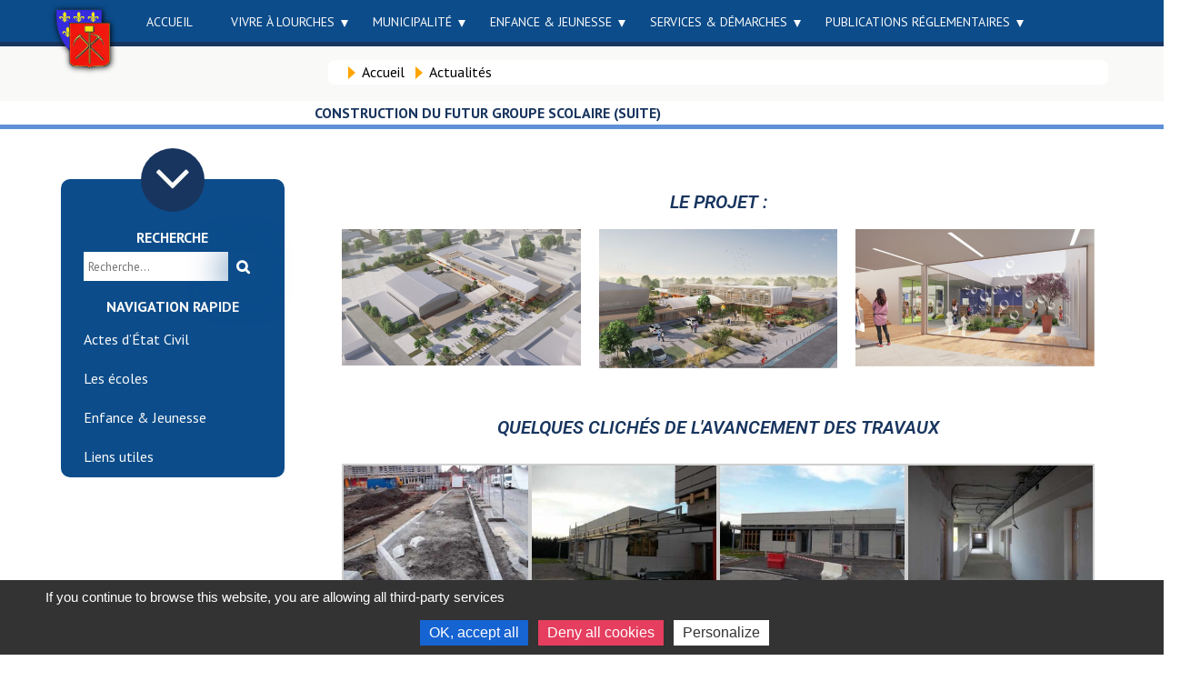

--- FILE ---
content_type: text/html; charset=UTF-8
request_url: https://lourches.fr/actualites/construction-du-futur-groupe-scolaire-suite-2/
body_size: 13898
content:
<!doctype html>

<!--[if lt IE 7]>  <html class="no-js ie6" lang="fr-FR"> <![endif]-->

<!--[if IE 7]>     <html class="no-js ie7" lang="fr-FR"> <![endif]-->

<!--[if IE 8]>     <html class="no-js ie8" lang="fr-FR"> <![endif]-->

<!--[if IE 9]>     <html class="no-js ie9" lang="fr-FR"> <![endif]-->

<!--[if gt IE 9]>  <html class="no-js" lang="fr-FR"> <![endif]-->



<head>

    <meta charset="UTF-8">

    <meta http-equiv="X-UA-Compatible" content="IE=edge">

    <meta name="viewport" content="width=device-width, initial-scale=1">

    <link rel="pingback" href="https://lourches.fr/xmlrpc.php">

    <meta name='robots' content='max-image-preview:large' />
	<style>img:is([sizes="auto" i], [sizes^="auto," i]) { contain-intrinsic-size: 3000px 1500px }</style>
	<link rel='dns-prefetch' href='//maxcdn.bootstrapcdn.com' />
<link rel="alternate" type="application/rss+xml" title="Lourches &raquo; Construction du Futur Groupe Scolaire (suite) Flux des commentaires" href="https://lourches.fr/actualites/construction-du-futur-groupe-scolaire-suite-2/feed/" />
<script type="text/javascript">
/* <![CDATA[ */
window._wpemojiSettings = {"baseUrl":"https:\/\/s.w.org\/images\/core\/emoji\/16.0.1\/72x72\/","ext":".png","svgUrl":"https:\/\/s.w.org\/images\/core\/emoji\/16.0.1\/svg\/","svgExt":".svg","source":{"concatemoji":"https:\/\/lourches.fr\/wp-includes\/js\/wp-emoji-release.min.js?ver=6.8.3"}};
/*! This file is auto-generated */
!function(s,n){var o,i,e;function c(e){try{var t={supportTests:e,timestamp:(new Date).valueOf()};sessionStorage.setItem(o,JSON.stringify(t))}catch(e){}}function p(e,t,n){e.clearRect(0,0,e.canvas.width,e.canvas.height),e.fillText(t,0,0);var t=new Uint32Array(e.getImageData(0,0,e.canvas.width,e.canvas.height).data),a=(e.clearRect(0,0,e.canvas.width,e.canvas.height),e.fillText(n,0,0),new Uint32Array(e.getImageData(0,0,e.canvas.width,e.canvas.height).data));return t.every(function(e,t){return e===a[t]})}function u(e,t){e.clearRect(0,0,e.canvas.width,e.canvas.height),e.fillText(t,0,0);for(var n=e.getImageData(16,16,1,1),a=0;a<n.data.length;a++)if(0!==n.data[a])return!1;return!0}function f(e,t,n,a){switch(t){case"flag":return n(e,"\ud83c\udff3\ufe0f\u200d\u26a7\ufe0f","\ud83c\udff3\ufe0f\u200b\u26a7\ufe0f")?!1:!n(e,"\ud83c\udde8\ud83c\uddf6","\ud83c\udde8\u200b\ud83c\uddf6")&&!n(e,"\ud83c\udff4\udb40\udc67\udb40\udc62\udb40\udc65\udb40\udc6e\udb40\udc67\udb40\udc7f","\ud83c\udff4\u200b\udb40\udc67\u200b\udb40\udc62\u200b\udb40\udc65\u200b\udb40\udc6e\u200b\udb40\udc67\u200b\udb40\udc7f");case"emoji":return!a(e,"\ud83e\udedf")}return!1}function g(e,t,n,a){var r="undefined"!=typeof WorkerGlobalScope&&self instanceof WorkerGlobalScope?new OffscreenCanvas(300,150):s.createElement("canvas"),o=r.getContext("2d",{willReadFrequently:!0}),i=(o.textBaseline="top",o.font="600 32px Arial",{});return e.forEach(function(e){i[e]=t(o,e,n,a)}),i}function t(e){var t=s.createElement("script");t.src=e,t.defer=!0,s.head.appendChild(t)}"undefined"!=typeof Promise&&(o="wpEmojiSettingsSupports",i=["flag","emoji"],n.supports={everything:!0,everythingExceptFlag:!0},e=new Promise(function(e){s.addEventListener("DOMContentLoaded",e,{once:!0})}),new Promise(function(t){var n=function(){try{var e=JSON.parse(sessionStorage.getItem(o));if("object"==typeof e&&"number"==typeof e.timestamp&&(new Date).valueOf()<e.timestamp+604800&&"object"==typeof e.supportTests)return e.supportTests}catch(e){}return null}();if(!n){if("undefined"!=typeof Worker&&"undefined"!=typeof OffscreenCanvas&&"undefined"!=typeof URL&&URL.createObjectURL&&"undefined"!=typeof Blob)try{var e="postMessage("+g.toString()+"("+[JSON.stringify(i),f.toString(),p.toString(),u.toString()].join(",")+"));",a=new Blob([e],{type:"text/javascript"}),r=new Worker(URL.createObjectURL(a),{name:"wpTestEmojiSupports"});return void(r.onmessage=function(e){c(n=e.data),r.terminate(),t(n)})}catch(e){}c(n=g(i,f,p,u))}t(n)}).then(function(e){for(var t in e)n.supports[t]=e[t],n.supports.everything=n.supports.everything&&n.supports[t],"flag"!==t&&(n.supports.everythingExceptFlag=n.supports.everythingExceptFlag&&n.supports[t]);n.supports.everythingExceptFlag=n.supports.everythingExceptFlag&&!n.supports.flag,n.DOMReady=!1,n.readyCallback=function(){n.DOMReady=!0}}).then(function(){return e}).then(function(){var e;n.supports.everything||(n.readyCallback(),(e=n.source||{}).concatemoji?t(e.concatemoji):e.wpemoji&&e.twemoji&&(t(e.twemoji),t(e.wpemoji)))}))}((window,document),window._wpemojiSettings);
/* ]]> */
</script>
<style id='wp-emoji-styles-inline-css' type='text/css'>

	img.wp-smiley, img.emoji {
		display: inline !important;
		border: none !important;
		box-shadow: none !important;
		height: 1em !important;
		width: 1em !important;
		margin: 0 0.07em !important;
		vertical-align: -0.1em !important;
		background: none !important;
		padding: 0 !important;
	}
</style>
<style id='classic-theme-styles-inline-css' type='text/css'>
/*! This file is auto-generated */
.wp-block-button__link{color:#fff;background-color:#32373c;border-radius:9999px;box-shadow:none;text-decoration:none;padding:calc(.667em + 2px) calc(1.333em + 2px);font-size:1.125em}.wp-block-file__button{background:#32373c;color:#fff;text-decoration:none}
</style>
<style id='global-styles-inline-css' type='text/css'>
:root{--wp--preset--aspect-ratio--square: 1;--wp--preset--aspect-ratio--4-3: 4/3;--wp--preset--aspect-ratio--3-4: 3/4;--wp--preset--aspect-ratio--3-2: 3/2;--wp--preset--aspect-ratio--2-3: 2/3;--wp--preset--aspect-ratio--16-9: 16/9;--wp--preset--aspect-ratio--9-16: 9/16;--wp--preset--color--black: #000000;--wp--preset--color--cyan-bluish-gray: #abb8c3;--wp--preset--color--white: #ffffff;--wp--preset--color--pale-pink: #f78da7;--wp--preset--color--vivid-red: #cf2e2e;--wp--preset--color--luminous-vivid-orange: #ff6900;--wp--preset--color--luminous-vivid-amber: #fcb900;--wp--preset--color--light-green-cyan: #7bdcb5;--wp--preset--color--vivid-green-cyan: #00d084;--wp--preset--color--pale-cyan-blue: #8ed1fc;--wp--preset--color--vivid-cyan-blue: #0693e3;--wp--preset--color--vivid-purple: #9b51e0;--wp--preset--gradient--vivid-cyan-blue-to-vivid-purple: linear-gradient(135deg,rgba(6,147,227,1) 0%,rgb(155,81,224) 100%);--wp--preset--gradient--light-green-cyan-to-vivid-green-cyan: linear-gradient(135deg,rgb(122,220,180) 0%,rgb(0,208,130) 100%);--wp--preset--gradient--luminous-vivid-amber-to-luminous-vivid-orange: linear-gradient(135deg,rgba(252,185,0,1) 0%,rgba(255,105,0,1) 100%);--wp--preset--gradient--luminous-vivid-orange-to-vivid-red: linear-gradient(135deg,rgba(255,105,0,1) 0%,rgb(207,46,46) 100%);--wp--preset--gradient--very-light-gray-to-cyan-bluish-gray: linear-gradient(135deg,rgb(238,238,238) 0%,rgb(169,184,195) 100%);--wp--preset--gradient--cool-to-warm-spectrum: linear-gradient(135deg,rgb(74,234,220) 0%,rgb(151,120,209) 20%,rgb(207,42,186) 40%,rgb(238,44,130) 60%,rgb(251,105,98) 80%,rgb(254,248,76) 100%);--wp--preset--gradient--blush-light-purple: linear-gradient(135deg,rgb(255,206,236) 0%,rgb(152,150,240) 100%);--wp--preset--gradient--blush-bordeaux: linear-gradient(135deg,rgb(254,205,165) 0%,rgb(254,45,45) 50%,rgb(107,0,62) 100%);--wp--preset--gradient--luminous-dusk: linear-gradient(135deg,rgb(255,203,112) 0%,rgb(199,81,192) 50%,rgb(65,88,208) 100%);--wp--preset--gradient--pale-ocean: linear-gradient(135deg,rgb(255,245,203) 0%,rgb(182,227,212) 50%,rgb(51,167,181) 100%);--wp--preset--gradient--electric-grass: linear-gradient(135deg,rgb(202,248,128) 0%,rgb(113,206,126) 100%);--wp--preset--gradient--midnight: linear-gradient(135deg,rgb(2,3,129) 0%,rgb(40,116,252) 100%);--wp--preset--font-size--small: 13px;--wp--preset--font-size--medium: 20px;--wp--preset--font-size--large: 36px;--wp--preset--font-size--x-large: 42px;--wp--preset--spacing--20: 0.44rem;--wp--preset--spacing--30: 0.67rem;--wp--preset--spacing--40: 1rem;--wp--preset--spacing--50: 1.5rem;--wp--preset--spacing--60: 2.25rem;--wp--preset--spacing--70: 3.38rem;--wp--preset--spacing--80: 5.06rem;--wp--preset--shadow--natural: 6px 6px 9px rgba(0, 0, 0, 0.2);--wp--preset--shadow--deep: 12px 12px 50px rgba(0, 0, 0, 0.4);--wp--preset--shadow--sharp: 6px 6px 0px rgba(0, 0, 0, 0.2);--wp--preset--shadow--outlined: 6px 6px 0px -3px rgba(255, 255, 255, 1), 6px 6px rgba(0, 0, 0, 1);--wp--preset--shadow--crisp: 6px 6px 0px rgba(0, 0, 0, 1);}:where(.is-layout-flex){gap: 0.5em;}:where(.is-layout-grid){gap: 0.5em;}body .is-layout-flex{display: flex;}.is-layout-flex{flex-wrap: wrap;align-items: center;}.is-layout-flex > :is(*, div){margin: 0;}body .is-layout-grid{display: grid;}.is-layout-grid > :is(*, div){margin: 0;}:where(.wp-block-columns.is-layout-flex){gap: 2em;}:where(.wp-block-columns.is-layout-grid){gap: 2em;}:where(.wp-block-post-template.is-layout-flex){gap: 1.25em;}:where(.wp-block-post-template.is-layout-grid){gap: 1.25em;}.has-black-color{color: var(--wp--preset--color--black) !important;}.has-cyan-bluish-gray-color{color: var(--wp--preset--color--cyan-bluish-gray) !important;}.has-white-color{color: var(--wp--preset--color--white) !important;}.has-pale-pink-color{color: var(--wp--preset--color--pale-pink) !important;}.has-vivid-red-color{color: var(--wp--preset--color--vivid-red) !important;}.has-luminous-vivid-orange-color{color: var(--wp--preset--color--luminous-vivid-orange) !important;}.has-luminous-vivid-amber-color{color: var(--wp--preset--color--luminous-vivid-amber) !important;}.has-light-green-cyan-color{color: var(--wp--preset--color--light-green-cyan) !important;}.has-vivid-green-cyan-color{color: var(--wp--preset--color--vivid-green-cyan) !important;}.has-pale-cyan-blue-color{color: var(--wp--preset--color--pale-cyan-blue) !important;}.has-vivid-cyan-blue-color{color: var(--wp--preset--color--vivid-cyan-blue) !important;}.has-vivid-purple-color{color: var(--wp--preset--color--vivid-purple) !important;}.has-black-background-color{background-color: var(--wp--preset--color--black) !important;}.has-cyan-bluish-gray-background-color{background-color: var(--wp--preset--color--cyan-bluish-gray) !important;}.has-white-background-color{background-color: var(--wp--preset--color--white) !important;}.has-pale-pink-background-color{background-color: var(--wp--preset--color--pale-pink) !important;}.has-vivid-red-background-color{background-color: var(--wp--preset--color--vivid-red) !important;}.has-luminous-vivid-orange-background-color{background-color: var(--wp--preset--color--luminous-vivid-orange) !important;}.has-luminous-vivid-amber-background-color{background-color: var(--wp--preset--color--luminous-vivid-amber) !important;}.has-light-green-cyan-background-color{background-color: var(--wp--preset--color--light-green-cyan) !important;}.has-vivid-green-cyan-background-color{background-color: var(--wp--preset--color--vivid-green-cyan) !important;}.has-pale-cyan-blue-background-color{background-color: var(--wp--preset--color--pale-cyan-blue) !important;}.has-vivid-cyan-blue-background-color{background-color: var(--wp--preset--color--vivid-cyan-blue) !important;}.has-vivid-purple-background-color{background-color: var(--wp--preset--color--vivid-purple) !important;}.has-black-border-color{border-color: var(--wp--preset--color--black) !important;}.has-cyan-bluish-gray-border-color{border-color: var(--wp--preset--color--cyan-bluish-gray) !important;}.has-white-border-color{border-color: var(--wp--preset--color--white) !important;}.has-pale-pink-border-color{border-color: var(--wp--preset--color--pale-pink) !important;}.has-vivid-red-border-color{border-color: var(--wp--preset--color--vivid-red) !important;}.has-luminous-vivid-orange-border-color{border-color: var(--wp--preset--color--luminous-vivid-orange) !important;}.has-luminous-vivid-amber-border-color{border-color: var(--wp--preset--color--luminous-vivid-amber) !important;}.has-light-green-cyan-border-color{border-color: var(--wp--preset--color--light-green-cyan) !important;}.has-vivid-green-cyan-border-color{border-color: var(--wp--preset--color--vivid-green-cyan) !important;}.has-pale-cyan-blue-border-color{border-color: var(--wp--preset--color--pale-cyan-blue) !important;}.has-vivid-cyan-blue-border-color{border-color: var(--wp--preset--color--vivid-cyan-blue) !important;}.has-vivid-purple-border-color{border-color: var(--wp--preset--color--vivid-purple) !important;}.has-vivid-cyan-blue-to-vivid-purple-gradient-background{background: var(--wp--preset--gradient--vivid-cyan-blue-to-vivid-purple) !important;}.has-light-green-cyan-to-vivid-green-cyan-gradient-background{background: var(--wp--preset--gradient--light-green-cyan-to-vivid-green-cyan) !important;}.has-luminous-vivid-amber-to-luminous-vivid-orange-gradient-background{background: var(--wp--preset--gradient--luminous-vivid-amber-to-luminous-vivid-orange) !important;}.has-luminous-vivid-orange-to-vivid-red-gradient-background{background: var(--wp--preset--gradient--luminous-vivid-orange-to-vivid-red) !important;}.has-very-light-gray-to-cyan-bluish-gray-gradient-background{background: var(--wp--preset--gradient--very-light-gray-to-cyan-bluish-gray) !important;}.has-cool-to-warm-spectrum-gradient-background{background: var(--wp--preset--gradient--cool-to-warm-spectrum) !important;}.has-blush-light-purple-gradient-background{background: var(--wp--preset--gradient--blush-light-purple) !important;}.has-blush-bordeaux-gradient-background{background: var(--wp--preset--gradient--blush-bordeaux) !important;}.has-luminous-dusk-gradient-background{background: var(--wp--preset--gradient--luminous-dusk) !important;}.has-pale-ocean-gradient-background{background: var(--wp--preset--gradient--pale-ocean) !important;}.has-electric-grass-gradient-background{background: var(--wp--preset--gradient--electric-grass) !important;}.has-midnight-gradient-background{background: var(--wp--preset--gradient--midnight) !important;}.has-small-font-size{font-size: var(--wp--preset--font-size--small) !important;}.has-medium-font-size{font-size: var(--wp--preset--font-size--medium) !important;}.has-large-font-size{font-size: var(--wp--preset--font-size--large) !important;}.has-x-large-font-size{font-size: var(--wp--preset--font-size--x-large) !important;}
:where(.wp-block-post-template.is-layout-flex){gap: 1.25em;}:where(.wp-block-post-template.is-layout-grid){gap: 1.25em;}
:where(.wp-block-columns.is-layout-flex){gap: 2em;}:where(.wp-block-columns.is-layout-grid){gap: 2em;}
:root :where(.wp-block-pullquote){font-size: 1.5em;line-height: 1.6;}
</style>
<link rel='stylesheet' id='annonce-css-css' href='https://lourches.fr/wp-content/plugins/ag-annonce-defilante//css/annonce.css?ver=6.8.3' type='text/css' media='all' />
<link rel='stylesheet' id='contact-form-7-css' href='https://lourches.fr/wp-content/plugins/contact-form-7/includes/css/styles.css?ver=6.1.3' type='text/css' media='all' />
<link rel='stylesheet' id='style-css' href='https://lourches.fr/wp-content/themes/aglourches/style.css?ver=1.0.0' type='text/css' media='all' />
<link rel='stylesheet' id='icons-css' href='https://maxcdn.bootstrapcdn.com/font-awesome/4.6.3/css/font-awesome.min.css?ver=1.0' type='text/css' media='all' />
<link rel='stylesheet' id='elementor-icons-css' href='https://lourches.fr/wp-content/plugins/elementor/assets/lib/eicons/css/elementor-icons.min.css?ver=5.44.0' type='text/css' media='all' />
<link rel='stylesheet' id='elementor-frontend-css' href='https://lourches.fr/wp-content/plugins/elementor/assets/css/frontend.min.css?ver=3.32.5' type='text/css' media='all' />
<link rel='stylesheet' id='elementor-post-4716-css' href='https://lourches.fr/wp-content/uploads/elementor/css/post-4716.css?ver=1763205206' type='text/css' media='all' />
<link rel='stylesheet' id='font-awesome-5-all-css' href='https://lourches.fr/wp-content/plugins/elementor/assets/lib/font-awesome/css/all.min.css?ver=3.32.5' type='text/css' media='all' />
<link rel='stylesheet' id='font-awesome-4-shim-css' href='https://lourches.fr/wp-content/plugins/elementor/assets/lib/font-awesome/css/v4-shims.min.css?ver=3.32.5' type='text/css' media='all' />
<link rel='stylesheet' id='widget-spacer-css' href='https://lourches.fr/wp-content/plugins/elementor/assets/css/widget-spacer.min.css?ver=3.32.5' type='text/css' media='all' />
<link rel='stylesheet' id='widget-heading-css' href='https://lourches.fr/wp-content/plugins/elementor/assets/css/widget-heading.min.css?ver=3.32.5' type='text/css' media='all' />
<link rel='stylesheet' id='widget-image-css' href='https://lourches.fr/wp-content/plugins/elementor/assets/css/widget-image.min.css?ver=3.32.5' type='text/css' media='all' />
<link rel='stylesheet' id='swiper-css' href='https://lourches.fr/wp-content/plugins/elementor/assets/lib/swiper/v8/css/swiper.min.css?ver=8.4.5' type='text/css' media='all' />
<link rel='stylesheet' id='e-swiper-css' href='https://lourches.fr/wp-content/plugins/elementor/assets/css/conditionals/e-swiper.min.css?ver=3.32.5' type='text/css' media='all' />
<link rel='stylesheet' id='widget-image-gallery-css' href='https://lourches.fr/wp-content/plugins/elementor/assets/css/widget-image-gallery.min.css?ver=3.32.5' type='text/css' media='all' />
<link rel='stylesheet' id='elementor-post-4357-css' href='https://lourches.fr/wp-content/uploads/elementor/css/post-4357.css?ver=1763208340' type='text/css' media='all' />
<link rel='stylesheet' id='elementor-gf-local-roboto-css' href='https://lourches.fr/wp-content/uploads/elementor/google-fonts/css/roboto.css?ver=1745267988' type='text/css' media='all' />
<link rel='stylesheet' id='elementor-gf-local-robotoslab-css' href='https://lourches.fr/wp-content/uploads/elementor/google-fonts/css/robotoslab.css?ver=1745267990' type='text/css' media='all' />
<!--n2css--><!--n2js--><script type="text/javascript" src="https://lourches.fr/wp-includes/js/jquery/jquery.min.js?ver=3.7.1" id="jquery-core-js"></script>
<script type="text/javascript" src="https://lourches.fr/wp-includes/js/jquery/jquery-migrate.min.js?ver=3.4.1" id="jquery-migrate-js"></script>
<script type="text/javascript" src="https://lourches.fr/wp-content/plugins/ag-annonce-defilante//js/annonce.js?ver=6.8.3" id="annonce-script-js"></script>
<script type="text/javascript" src="https://lourches.fr/wp-content/plugins/elementor/assets/lib/font-awesome/js/v4-shims.min.js?ver=3.32.5" id="font-awesome-4-shim-js"></script>
<link rel="https://api.w.org/" href="https://lourches.fr/wp-json/" /><link rel="alternate" title="JSON" type="application/json" href="https://lourches.fr/wp-json/wp/v2/posts/4357" /><link rel="EditURI" type="application/rsd+xml" title="RSD" href="https://lourches.fr/xmlrpc.php?rsd" />
<meta name="generator" content="WordPress 6.8.3" />
<link rel="canonical" href="https://lourches.fr/actualites/construction-du-futur-groupe-scolaire-suite-2/" />
<link rel='shortlink' href='https://lourches.fr/?p=4357' />
<link rel="alternate" title="oEmbed (JSON)" type="application/json+oembed" href="https://lourches.fr/wp-json/oembed/1.0/embed?url=https%3A%2F%2Flourches.fr%2Factualites%2Fconstruction-du-futur-groupe-scolaire-suite-2%2F" />
<link rel="alternate" title="oEmbed (XML)" type="text/xml+oembed" href="https://lourches.fr/wp-json/oembed/1.0/embed?url=https%3A%2F%2Flourches.fr%2Factualites%2Fconstruction-du-futur-groupe-scolaire-suite-2%2F&#038;format=xml" />
        <script type="text/javascript" src="https://lourches.fr/wp-content/themes/aglourches/js/tarteaucitron/tarteaucitron.js"></script>
        <script type="text/javascript">
            tarteaucitron.init({
                "privacyUrl": "https://lourches.fr/politique-de-confidentialite/",
                "hashtag": "#tarteaucitron",
                "cookieName": "lourches-rgpd",
                "orientation": "bottom",
                "showAlertSmall": true,
                "cookieslist": true,
                "adblocker": false,
                
                "handleBrowserDNTRequest": false,

                "removeCredit": true,
                "moreInfoLink": true,

                "DenyAllCta" : true, // bouton "refuser tout"
                "AcceptAllCta" : true, // bouton "accepter tout"
                "highPrivacy": true, // interdit l'acceptation automatique

            });


            tarteaucitron.services.googlemapsiframe = {
                "key" : "googlemapsiframe",
                "type" : "api",
                "name" : "Google Maps",
                "uri" : "http://www.google.com/ads/preferences/",
                "needConsent" : true,
                "cookies": [],
                "js": function(){
                    "use strict";
                    tarteaucitron.fallback(['googlemapsiframe'], function(x){
                        var address = x.getAttribute('address');
                        var zoom = x.getAttribute('zoom');
                        return '<iframe src="https://maps.google.com/maps?q='+address+'&amp;t=m&amp;z='+zoom+'&amp;output=embed&amp;iwloc=near" aria-label="'+address+'"></iframe>';
                    });

                },
                "fallback": function(){
                    "use strict";
                    var id = "googlemapsiframe";

                    tarteaucitron.fallback(['googlemapsiframe'], function(elem){
                        return tarteaucitron.engage(id);
                    });
                }
            }


            tarteaucitron.services.geoportailiframe = {
                "key" : "geoportailiframe",
                "type" : "api",
                "name" : "Géoportail",
                "uri" : "https://www.geoportail.gouv.fr/cookies-et-statistiques",
                "needConsent" : true,
                "cookies": [],
                "js": function(){
                    "use strict";
                    tarteaucitron.fallback(['geoportailiframe'], function(x){
                        var width = x.getAttribute('width');
                        var height = x.getAttribute('height');
                        var scrolling = x.getAttribute('scrolling');
                        var src = x.getAttribute('src');

                        return '<iframe ' +
                            'width="'+width+'" ' +
                            'height="'+height+'" ' +
                            'frameborder="0" ' +
                            'scrolling="'+scrolling+'" ' +
                            'marginheight="0" ' +
                            'marginwidth="0" ' +
                            'sandbox="allow-forms allow-scripts allow-same-origin" ' +
                            'src="'+src+'" ' +
                            'allowfullscreen>' +
                            '</iframe>'
                    });

                },
                "fallback": function(){
                    "use strict";
                    var id = "geoportailiframe";

                    tarteaucitron.fallback(['geoportailiframe'], function(elem){
                        return tarteaucitron.engage(id);
                    });
                }
            }


        </script>
    <meta name="generator" content="Elementor 3.32.5; features: additional_custom_breakpoints; settings: css_print_method-external, google_font-enabled, font_display-auto">
			<style>
				.e-con.e-parent:nth-of-type(n+4):not(.e-lazyloaded):not(.e-no-lazyload),
				.e-con.e-parent:nth-of-type(n+4):not(.e-lazyloaded):not(.e-no-lazyload) * {
					background-image: none !important;
				}
				@media screen and (max-height: 1024px) {
					.e-con.e-parent:nth-of-type(n+3):not(.e-lazyloaded):not(.e-no-lazyload),
					.e-con.e-parent:nth-of-type(n+3):not(.e-lazyloaded):not(.e-no-lazyload) * {
						background-image: none !important;
					}
				}
				@media screen and (max-height: 640px) {
					.e-con.e-parent:nth-of-type(n+2):not(.e-lazyloaded):not(.e-no-lazyload),
					.e-con.e-parent:nth-of-type(n+2):not(.e-lazyloaded):not(.e-no-lazyload) * {
						background-image: none !important;
					}
				}
			</style>
			<link rel="icon" href="https://lourches.fr/wp-content/uploads/2018/06/cropped-Logo-32x32.png" sizes="32x32" />
<link rel="icon" href="https://lourches.fr/wp-content/uploads/2018/06/cropped-Logo-192x192.png" sizes="192x192" />
<link rel="apple-touch-icon" href="https://lourches.fr/wp-content/uploads/2018/06/cropped-Logo-180x180.png" />
<meta name="msapplication-TileImage" content="https://lourches.fr/wp-content/uploads/2018/06/cropped-Logo-270x270.png" />


    <link href="https://fonts.googleapis.com/css?family=PT+Sans:400,400i,700,700i" rel="stylesheet">

</head>



<body class="wp-singular post-template-default single single-post postid-4357 single-format-standard wp-custom-logo wp-theme-aglourches elementor-default elementor-kit-4716 elementor-page elementor-page-4357">



<!--[if lt IE 9]><script src="http://html5shim.googlecode.com/svn/trunk/html5.js"></script><![endif]-->

<!--[if lt IE 8]><p class="browserupgrade"><strong> Votre navigateur est périmé.</strong> Il peut contenir des failles de sécurité et pourrait ne pas afficher certaines fonctionnalités des sites internet récents. <a href="http://browsehappy.com/">Mettre à jour votre navigateur</a></p><![endif]-->





    <div class="l-menu">



        <div class="md-hide">

            <div id="js-blason" class="blason">

                <div class="blason_title"><a href="https://lourches.fr">Ville De Lourches</a></div>

                <div class="blason_etd"></div>

            </div>

        </div>





        <div class="md-hide">

            <i id="js-homeHamb" class="mainMenu_hamburger fa fa-bars"></i>

        </div>



<nav id="js-mainMenu" class="mainMenu"><ul id="menu-menu-page" class=""><li id="menu-item-10781" class="menu-item menu-item-type-post_type menu-item-object-page menu-item-home menu-item-10781"><a href="https://lourches.fr/">Accueil</a></li>
<li id="menu-item-125" class="menu-item menu-item-type-post_type menu-item-object-page menu-item-has-children menu-item-125"><a href="https://lourches.fr/vivre-a-lourches/">Vivre à Lourches</a>
<ul class="mainMenu_subMenu">
	<li id="menu-item-489" class="menu-item menu-item-type-post_type menu-item-object-page menu-item-has-children menu-item-489"><a href="https://lourches.fr/vivre-a-lourches/decouvrir/">Découvrir</a>
	<ul>
		<li id="menu-item-526" class="menu-item menu-item-type-post_type menu-item-object-page menu-item-526"><a href="https://lourches.fr/vivre-a-lourches/decouvrir/histoire-de-lourches/">Histoire de Lourches</a></li>
		<li id="menu-item-528" class="menu-item menu-item-type-post_type menu-item-object-page menu-item-528"><a href="https://lourches.fr/vivre-a-lourches/decouvrir/plan-de-la-ville/">Plan de la ville</a></li>
	</ul>
</li>
	<li id="menu-item-127" class="menu-item menu-item-type-post_type menu-item-object-page menu-item-has-children menu-item-127"><a href="https://lourches.fr/vivre-a-lourches/vie-associative/">Vie associative</a>
	<ul>
		<li id="menu-item-531" class="menu-item menu-item-type-post_type menu-item-object-page menu-item-531"><a href="https://lourches.fr/vivre-a-lourches/vie-associative/associations-sportives/">Associations sportives</a></li>
		<li id="menu-item-532" class="menu-item menu-item-type-post_type menu-item-object-page menu-item-532"><a href="https://lourches.fr/vivre-a-lourches/vie-associative/associations-culturelles/">Associations culturelles</a></li>
		<li id="menu-item-535" class="menu-item menu-item-type-post_type menu-item-object-page menu-item-535"><a href="https://lourches.fr/vivre-a-lourches/vie-associative/associations-solidaires/">Associations solidaires</a></li>
		<li id="menu-item-530" class="menu-item menu-item-type-post_type menu-item-object-page menu-item-530"><a href="https://lourches.fr/vivre-a-lourches/vie-associative/autres-associations/">Associations autres</a></li>
	</ul>
</li>
	<li id="menu-item-507" class="menu-item menu-item-type-post_type menu-item-object-page menu-item-has-children menu-item-507"><a href="https://lourches.fr/vivre-a-lourches/les-ecoles/">Les écoles</a>
	<ul>
		<li id="menu-item-808" class="menu-item menu-item-type-post_type menu-item-object-page menu-item-808"><a href="https://lourches.fr/vivre-a-lourches/les-ecoles/__trashed-3/">Coordonnées</a></li>
		<li id="menu-item-655" class="menu-item menu-item-type-post_type menu-item-object-page menu-item-655"><a href="https://lourches.fr/vivre-a-lourches/les-ecoles/menu-scolaire/">Menu scolaire</a></li>
		<li id="menu-item-15353" class="menu-item menu-item-type-post_type menu-item-object-page menu-item-15353"><a href="https://lourches.fr/vivre-a-lourches/les-ecoles/restauration-scolaire/">Restauration scolaire</a></li>
	</ul>
</li>
	<li id="menu-item-492" class="menu-item menu-item-type-post_type menu-item-object-page menu-item-492"><a href="https://lourches.fr/vivre-a-lourches/secteur-sante/">Secteur santé</a></li>
</ul>
</li>
<li id="menu-item-493" class="menu-item menu-item-type-post_type menu-item-object-page menu-item-has-children menu-item-493"><a href="https://lourches.fr/municipalite/">Municipalité</a>
<ul class="mainMenu_subMenu">
	<li id="menu-item-494" class="menu-item menu-item-type-post_type menu-item-object-page menu-item-has-children menu-item-494"><a href="https://lourches.fr/municipalite/conseil-municipal/">Conseil Municipal</a>
	<ul>
		<li id="menu-item-5035" class="menu-item menu-item-type-post_type menu-item-object-page menu-item-5035"><a href="https://lourches.fr/municipalite/conseil-municipal/trombinoscope/">Trombinoscope</a></li>
	</ul>
</li>
	<li id="menu-item-495" class="menu-item menu-item-type-post_type menu-item-object-page menu-item-has-children menu-item-495"><a href="https://lourches.fr/municipalite/vie-des-permanences/">Permanences</a>
	<ul>
		<li id="menu-item-4946" class="menu-item menu-item-type-post_type menu-item-object-page menu-item-4946"><a href="https://lourches.fr/municipalite/vie-des-permanences/madame-le-maire-et-les-adjoints/">Madame le Maire et les Adjoints</a></li>
		<li id="menu-item-3348" class="menu-item menu-item-type-post_type menu-item-object-page menu-item-3348"><a href="https://lourches.fr/municipalite/vie-des-permanences/centre-p-m-i/">Centre P.M.I.</a></li>
		<li id="menu-item-791" class="menu-item menu-item-type-post_type menu-item-object-page menu-item-791"><a href="https://lourches.fr/municipalite/vie-des-permanences/permanences-exterieures-2/">Permanences extérieures</a></li>
	</ul>
</li>
	<li id="menu-item-499" class="menu-item menu-item-type-post_type menu-item-object-page menu-item-499"><a href="https://lourches.fr/municipalite/comptes-rendus-municipaux/">Comptes Rendus Municipaux</a></li>
	<li id="menu-item-500" class="menu-item menu-item-type-post_type menu-item-object-page menu-item-500"><a href="https://lourches.fr/municipalite/bulletins_municipaux/">Bulletins Municipaux</a></li>
</ul>
</li>
<li id="menu-item-503" class="menu-item menu-item-type-post_type menu-item-object-page menu-item-has-children menu-item-503"><a href="https://lourches.fr/enfance-jeunesse/">Enfance &#038; Jeunesse</a>
<ul class="mainMenu_subMenu">
	<li id="menu-item-2225" class="menu-item menu-item-type-post_type menu-item-object-page menu-item-2225"><a href="https://lourches.fr/enfance-jeunesse/accueil-periscolaire/">Accueil Périscolaire</a></li>
	<li id="menu-item-2185" class="menu-item menu-item-type-post_type menu-item-object-page menu-item-2185"><a href="https://lourches.fr/enfance-jeunesse/accueils-de-loisirs/">Accueils de Loisirs</a></li>
	<li id="menu-item-4279" class="menu-item menu-item-type-post_type menu-item-object-page menu-item-4279"><a href="https://lourches.fr/enfance-jeunesse/bibliotheque-2/">Bibliothèque</a></li>
	<li id="menu-item-2164" class="menu-item menu-item-type-post_type menu-item-object-page menu-item-2164"><a href="https://lourches.fr/enfance-jeunesse/halte-garderie/">Halte Garderie</a></li>
	<li id="menu-item-1990" class="menu-item menu-item-type-post_type menu-item-object-page menu-item-1990"><a href="https://lourches.fr/enfance-jeunesse/lieu-daccueil-enfants-123-soleil/">Lieu d’Accueil Enfants/Parents</a></li>
</ul>
</li>
<li id="menu-item-508" class="menu-item menu-item-type-post_type menu-item-object-page menu-item-has-children menu-item-508"><a href="https://lourches.fr/services-demarches/">Services &#038; Démarches</a>
<ul class="mainMenu_subMenu">
	<li id="menu-item-509" class="menu-item menu-item-type-post_type menu-item-object-page menu-item-509"><a href="https://lourches.fr/services-demarches/etat-civil/">Actes d’État Civil</a></li>
	<li id="menu-item-798" class="menu-item menu-item-type-post_type menu-item-object-page menu-item-798"><a href="https://lourches.fr/services-demarches/divers/">Autres</a></li>
	<li id="menu-item-510" class="menu-item menu-item-type-post_type menu-item-object-page menu-item-510"><a href="https://lourches.fr/services-demarches/c-c-a-s/">C.C.A.S.</a></li>
	<li id="menu-item-653" class="menu-item menu-item-type-post_type menu-item-object-page menu-item-653"><a href="https://lourches.fr/services-demarches/urbanisme/">Urbanisme</a></li>
	<li id="menu-item-511" class="menu-item menu-item-type-post_type menu-item-object-page menu-item-511"><a href="https://lourches.fr/services-demarches/marches-publics/">Marchés publics</a></li>
	<li id="menu-item-2073" class="menu-item menu-item-type-post_type menu-item-object-page menu-item-2073"><a href="https://lourches.fr/services-demarches/liens-utiles/">Liens utiles</a></li>
</ul>
</li>
<li id="menu-item-16735" class="menu-item menu-item-type-post_type menu-item-object-page menu-item-has-children menu-item-16735"><a href="https://lourches.fr/publications-reglementaires/">PUBLICATIONS RÉGLEMENTAIRES</a>
<ul class="mainMenu_subMenu">
	<li id="menu-item-16738" class="menu-item menu-item-type-post_type menu-item-object-page menu-item-16738"><a href="https://lourches.fr/publications-reglementaires/arretes-municipaux/">ARRÊTÉS MUNICIPAUX</a></li>
	<li id="menu-item-16739" class="menu-item menu-item-type-post_type menu-item-object-page menu-item-has-children menu-item-16739"><a href="https://lourches.fr/publications-reglementaires/conseils-municipaux/">CONSEILS MUNICIPAUX</a>
	<ul>
		<li id="menu-item-16740" class="menu-item menu-item-type-post_type menu-item-object-page menu-item-16740"><a href="https://lourches.fr/publications-reglementaires/conseils-municipaux/proces-verbaux/">Procès-verbaux</a></li>
		<li id="menu-item-16741" class="menu-item menu-item-type-post_type menu-item-object-page menu-item-16741"><a href="https://lourches.fr/publications-reglementaires/conseils-municipaux/liste-des-deliberations/">Liste des délibérations</a></li>
		<li id="menu-item-16744" class="menu-item menu-item-type-post_type menu-item-object-page menu-item-16744"><a href="https://lourches.fr/publications-reglementaires/conseils-municipaux/deliberations-2/">Délibérations</a></li>
	</ul>
</li>
</ul>
</li>
</ul></nav>


    </div>

 <span id="js-upscroll" class="upscroll"><i class="fa fa-arrow-up"></i></span>

    <div class="l-onglet">
        <div class="container">
            <div class="sm-3">&nbsp;</div>
            <div class="sm-9">
                <div class="filAriane"><a href="https://lourches.fr" class="filAriane_item">Accueil</a><a class="filAriane_item" href="https://lourches.fr/section/actualites/" >Actualités</a></ul></div>            </div>

        </div>
    </div>

    
    <div>
        <div class="single_wrapTitle">
            <div class="container">
                <div class="sm-3">&nbsp;</div>
                <div class="sm-9">
                    <h1 class="single_title">Construction du Futur Groupe Scolaire (suite)</h1>
                </div>
            </div>
        </div>

        <div class="row">
            <div class="container">
                <div class="xs-hide sm-display sm-3">
                    <div class="sideBarPage sideBar_side  sideBar"><h2 class="sideBar_title">Recherche</h2><form method="get" id="searchform" action="https://lourches.fr/">
    <input type="text" class="field" name="s" id="s" placeholder="Recherche..." />
    <input type="submit" class="submit fa fa-input" name="submit" id="searchsubmit" value="&#xf002" />
</form><h2 class="sideBar_title">Navigation rapide</h2><div class="menu-menu-lateral-gauche-container"><ul id="menu-menu-lateral-gauche" class="menu"><li id="menu-item-523" class="menu-item menu-item-type-post_type menu-item-object-page menu-item-523"><a href="https://lourches.fr/services-demarches/etat-civil/">Actes d’État Civil</a></li>
<li id="menu-item-897" class="menu-item menu-item-type-post_type menu-item-object-page menu-item-897"><a href="https://lourches.fr/vivre-a-lourches/les-ecoles/">Les écoles</a></li>
<li id="menu-item-898" class="menu-item menu-item-type-post_type menu-item-object-page menu-item-898"><a href="https://lourches.fr/enfance-jeunesse/">Enfance &#038; Jeunesse</a></li>
<li id="menu-item-2107" class="menu-item menu-item-type-post_type menu-item-object-page menu-item-2107"><a href="https://lourches.fr/services-demarches/liens-utiles/">Liens utiles</a></li>
</ul></div></div>
                </div>
                <div class="xs-12 sm-9">
                    <div class="single_content">
                        		<div data-elementor-type="wp-post" data-elementor-id="4357" class="elementor elementor-4357" data-elementor-post-type="post">
						<section class="elementor-section elementor-top-section elementor-element elementor-element-4278ce04 elementor-section-boxed elementor-section-height-default elementor-section-height-default" data-id="4278ce04" data-element_type="section">
						<div class="elementor-container elementor-column-gap-default">
					<div class="elementor-column elementor-col-100 elementor-top-column elementor-element elementor-element-41e5c174" data-id="41e5c174" data-element_type="column">
			<div class="elementor-widget-wrap elementor-element-populated">
						<div class="elementor-element elementor-element-3595d39b elementor-widget elementor-widget-spacer" data-id="3595d39b" data-element_type="widget" data-widget_type="spacer.default">
				<div class="elementor-widget-container">
							<div class="elementor-spacer">
			<div class="elementor-spacer-inner"></div>
		</div>
						</div>
				</div>
					</div>
		</div>
					</div>
		</section>
				<section class="elementor-section elementor-top-section elementor-element elementor-element-416fc12 elementor-section-boxed elementor-section-height-default elementor-section-height-default" data-id="416fc12" data-element_type="section">
						<div class="elementor-container elementor-column-gap-default">
					<div class="elementor-column elementor-col-100 elementor-top-column elementor-element elementor-element-639d14f0" data-id="639d14f0" data-element_type="column">
			<div class="elementor-widget-wrap elementor-element-populated">
						<div class="elementor-element elementor-element-60cf9a45 elementor-widget elementor-widget-heading" data-id="60cf9a45" data-element_type="widget" data-widget_type="heading.default">
				<div class="elementor-widget-container">
					<h2 class="elementor-heading-title elementor-size-default">Le Projet :</h2>				</div>
				</div>
					</div>
		</div>
					</div>
		</section>
				<section class="elementor-section elementor-top-section elementor-element elementor-element-68e24a63 elementor-section-boxed elementor-section-height-default elementor-section-height-default" data-id="68e24a63" data-element_type="section">
						<div class="elementor-container elementor-column-gap-default">
					<div class="elementor-column elementor-col-33 elementor-top-column elementor-element elementor-element-3c427451" data-id="3c427451" data-element_type="column">
			<div class="elementor-widget-wrap elementor-element-populated">
						<div class="elementor-element elementor-element-65049e82 elementor-widget elementor-widget-image" data-id="65049e82" data-element_type="widget" data-widget_type="image.default">
				<div class="elementor-widget-container">
															<img fetchpriority="high" decoding="async" width="1024" height="586" src="https://lourches.fr/wp-content/uploads/2018/12/VueAerienne-1024x586.jpg" class="attachment-large size-large wp-image-1247" alt="" srcset="https://lourches.fr/wp-content/uploads/2018/12/VueAerienne-1024x586.jpg 1024w, https://lourches.fr/wp-content/uploads/2018/12/VueAerienne-300x172.jpg 300w, https://lourches.fr/wp-content/uploads/2018/12/VueAerienne-768x439.jpg 768w, https://lourches.fr/wp-content/uploads/2018/12/VueAerienne.jpg 1192w" sizes="(max-width: 1024px) 100vw, 1024px" />															</div>
				</div>
					</div>
		</div>
				<div class="elementor-column elementor-col-33 elementor-top-column elementor-element elementor-element-7ecfe182" data-id="7ecfe182" data-element_type="column">
			<div class="elementor-widget-wrap elementor-element-populated">
						<div class="elementor-element elementor-element-fd5f422 elementor-widget elementor-widget-image" data-id="fd5f422" data-element_type="widget" data-widget_type="image.default">
				<div class="elementor-widget-container">
															<img decoding="async" width="1024" height="596" src="https://lourches.fr/wp-content/uploads/2018/12/VuedOiseau-1024x596.jpg" class="attachment-large size-large wp-image-1248" alt="" srcset="https://lourches.fr/wp-content/uploads/2018/12/VuedOiseau-1024x596.jpg 1024w, https://lourches.fr/wp-content/uploads/2018/12/VuedOiseau-300x175.jpg 300w, https://lourches.fr/wp-content/uploads/2018/12/VuedOiseau-768x447.jpg 768w, https://lourches.fr/wp-content/uploads/2018/12/VuedOiseau.jpg 1185w" sizes="(max-width: 1024px) 100vw, 1024px" />															</div>
				</div>
					</div>
		</div>
				<div class="elementor-column elementor-col-33 elementor-top-column elementor-element elementor-element-60df7ec3" data-id="60df7ec3" data-element_type="column">
			<div class="elementor-widget-wrap elementor-element-populated">
						<div class="elementor-element elementor-element-538c91e4 elementor-widget elementor-widget-image" data-id="538c91e4" data-element_type="widget" data-widget_type="image.default">
				<div class="elementor-widget-container">
															<img decoding="async" width="1024" height="590" src="https://lourches.fr/wp-content/uploads/2018/12/HalldEntree-1024x590.jpg" class="attachment-large size-large wp-image-1249" alt="" srcset="https://lourches.fr/wp-content/uploads/2018/12/HalldEntree-1024x590.jpg 1024w, https://lourches.fr/wp-content/uploads/2018/12/HalldEntree-300x173.jpg 300w, https://lourches.fr/wp-content/uploads/2018/12/HalldEntree-768x442.jpg 768w, https://lourches.fr/wp-content/uploads/2018/12/HalldEntree.jpg 1191w" sizes="(max-width: 1024px) 100vw, 1024px" />															</div>
				</div>
					</div>
		</div>
					</div>
		</section>
				<section class="elementor-section elementor-top-section elementor-element elementor-element-888d7e2 elementor-section-boxed elementor-section-height-default elementor-section-height-default" data-id="888d7e2" data-element_type="section">
						<div class="elementor-container elementor-column-gap-default">
					<div class="elementor-column elementor-col-100 elementor-top-column elementor-element elementor-element-1a05bbb6" data-id="1a05bbb6" data-element_type="column">
			<div class="elementor-widget-wrap elementor-element-populated">
						<div class="elementor-element elementor-element-41729bee elementor-widget elementor-widget-spacer" data-id="41729bee" data-element_type="widget" data-widget_type="spacer.default">
				<div class="elementor-widget-container">
							<div class="elementor-spacer">
			<div class="elementor-spacer-inner"></div>
		</div>
						</div>
				</div>
					</div>
		</div>
					</div>
		</section>
				<section class="elementor-section elementor-top-section elementor-element elementor-element-2c69f433 elementor-section-boxed elementor-section-height-default elementor-section-height-default" data-id="2c69f433" data-element_type="section">
						<div class="elementor-container elementor-column-gap-default">
					<div class="elementor-column elementor-col-100 elementor-top-column elementor-element elementor-element-545127fe" data-id="545127fe" data-element_type="column">
			<div class="elementor-widget-wrap elementor-element-populated">
						<div class="elementor-element elementor-element-3d58c847 elementor-widget elementor-widget-heading" data-id="3d58c847" data-element_type="widget" data-widget_type="heading.default">
				<div class="elementor-widget-container">
					<h2 class="elementor-heading-title elementor-size-default">quelques clichés de l'avancement des travaux<br></h2>				</div>
				</div>
					</div>
		</div>
					</div>
		</section>
				<section class="elementor-section elementor-top-section elementor-element elementor-element-1749bf85 elementor-section-boxed elementor-section-height-default elementor-section-height-default" data-id="1749bf85" data-element_type="section">
						<div class="elementor-container elementor-column-gap-default">
					<div class="elementor-column elementor-col-100 elementor-top-column elementor-element elementor-element-66abbcdd" data-id="66abbcdd" data-element_type="column">
			<div class="elementor-widget-wrap elementor-element-populated">
						<div class="elementor-element elementor-element-48c966a9 elementor-widget elementor-widget-image-gallery" data-id="48c966a9" data-element_type="widget" data-widget_type="image-gallery.default">
				<div class="elementor-widget-container">
							<div class="elementor-image-gallery">
			
		<style type="text/css">
			#gallery-1 {
				margin: auto;
			}
			#gallery-1 .gallery-item {
				float: left;
				margin-top: 10px;
				text-align: center;
				width: 25%;
			}
			#gallery-1 img {
				border: 2px solid #cfcfcf;
			}
			#gallery-1 .gallery-caption {
				margin-left: 0;
			}
			/* see gallery_shortcode() in wp-includes/media.php */
		</style>
		<div id='gallery-1' class='gallery galleryid-4357 gallery-columns-4 gallery-size-medium'><dl class='gallery-item'>
			<dt class='gallery-icon landscape'>
				<a data-elementor-open-lightbox="yes" data-elementor-lightbox-slideshow="48c966a9" data-elementor-lightbox-title="GroupeScolaire (44)" data-e-action-hash="#elementor-action%3Aaction%3Dlightbox%26settings%3DeyJpZCI6NDM2MiwidXJsIjoiaHR0cHM6XC9cL2xvdXJjaGVzLmZyXC93cC1jb250ZW50XC91cGxvYWRzXC8yMDIwXC8wMVwvR3JvdXBlU2NvbGFpcmUtNDQuanBnIiwic2xpZGVzaG93IjoiNDhjOTY2YTkifQ%3D%3D" href='https://lourches.fr/wp-content/uploads/2020/01/GroupeScolaire-44.jpg'><img loading="lazy" decoding="async" width="300" height="225" src="https://lourches.fr/wp-content/uploads/2020/01/GroupeScolaire-44-300x225.jpg" class="attachment-medium size-medium" alt="" srcset="https://lourches.fr/wp-content/uploads/2020/01/GroupeScolaire-44-300x225.jpg 300w, https://lourches.fr/wp-content/uploads/2020/01/GroupeScolaire-44-768x576.jpg 768w, https://lourches.fr/wp-content/uploads/2020/01/GroupeScolaire-44-69x52.jpg 69w, https://lourches.fr/wp-content/uploads/2020/01/GroupeScolaire-44-96x72.jpg 96w, https://lourches.fr/wp-content/uploads/2020/01/GroupeScolaire-44.jpg 787w" sizes="(max-width: 300px) 100vw, 300px" /></a>
			</dt></dl><dl class='gallery-item'>
			<dt class='gallery-icon landscape'>
				<a data-elementor-open-lightbox="yes" data-elementor-lightbox-slideshow="48c966a9" data-elementor-lightbox-title="GroupeScolaire (45)" data-e-action-hash="#elementor-action%3Aaction%3Dlightbox%26settings%3DeyJpZCI6NDM2MywidXJsIjoiaHR0cHM6XC9cL2xvdXJjaGVzLmZyXC93cC1jb250ZW50XC91cGxvYWRzXC8yMDIwXC8wMVwvR3JvdXBlU2NvbGFpcmUtNDUuanBnIiwic2xpZGVzaG93IjoiNDhjOTY2YTkifQ%3D%3D" href='https://lourches.fr/wp-content/uploads/2020/01/GroupeScolaire-45.jpg'><img loading="lazy" decoding="async" width="300" height="225" src="https://lourches.fr/wp-content/uploads/2020/01/GroupeScolaire-45-300x225.jpg" class="attachment-medium size-medium" alt="" srcset="https://lourches.fr/wp-content/uploads/2020/01/GroupeScolaire-45-300x225.jpg 300w, https://lourches.fr/wp-content/uploads/2020/01/GroupeScolaire-45-768x576.jpg 768w, https://lourches.fr/wp-content/uploads/2020/01/GroupeScolaire-45-69x52.jpg 69w, https://lourches.fr/wp-content/uploads/2020/01/GroupeScolaire-45-96x72.jpg 96w, https://lourches.fr/wp-content/uploads/2020/01/GroupeScolaire-45.jpg 787w" sizes="(max-width: 300px) 100vw, 300px" /></a>
			</dt></dl><dl class='gallery-item'>
			<dt class='gallery-icon landscape'>
				<a data-elementor-open-lightbox="yes" data-elementor-lightbox-slideshow="48c966a9" data-elementor-lightbox-title="GroupeScolaire (46)" data-e-action-hash="#elementor-action%3Aaction%3Dlightbox%26settings%3DeyJpZCI6NDM2NCwidXJsIjoiaHR0cHM6XC9cL2xvdXJjaGVzLmZyXC93cC1jb250ZW50XC91cGxvYWRzXC8yMDIwXC8wMVwvR3JvdXBlU2NvbGFpcmUtNDYuanBnIiwic2xpZGVzaG93IjoiNDhjOTY2YTkifQ%3D%3D" href='https://lourches.fr/wp-content/uploads/2020/01/GroupeScolaire-46.jpg'><img loading="lazy" decoding="async" width="300" height="225" src="https://lourches.fr/wp-content/uploads/2020/01/GroupeScolaire-46-300x225.jpg" class="attachment-medium size-medium" alt="" srcset="https://lourches.fr/wp-content/uploads/2020/01/GroupeScolaire-46-300x225.jpg 300w, https://lourches.fr/wp-content/uploads/2020/01/GroupeScolaire-46-768x576.jpg 768w, https://lourches.fr/wp-content/uploads/2020/01/GroupeScolaire-46-69x52.jpg 69w, https://lourches.fr/wp-content/uploads/2020/01/GroupeScolaire-46-96x72.jpg 96w, https://lourches.fr/wp-content/uploads/2020/01/GroupeScolaire-46.jpg 787w" sizes="(max-width: 300px) 100vw, 300px" /></a>
			</dt></dl><dl class='gallery-item'>
			<dt class='gallery-icon landscape'>
				<a data-elementor-open-lightbox="yes" data-elementor-lightbox-slideshow="48c966a9" data-elementor-lightbox-title="GroupeScolaire (47)" data-e-action-hash="#elementor-action%3Aaction%3Dlightbox%26settings%3DeyJpZCI6NDM2NSwidXJsIjoiaHR0cHM6XC9cL2xvdXJjaGVzLmZyXC93cC1jb250ZW50XC91cGxvYWRzXC8yMDIwXC8wMVwvR3JvdXBlU2NvbGFpcmUtNDcuanBnIiwic2xpZGVzaG93IjoiNDhjOTY2YTkifQ%3D%3D" href='https://lourches.fr/wp-content/uploads/2020/01/GroupeScolaire-47.jpg'><img loading="lazy" decoding="async" width="300" height="225" src="https://lourches.fr/wp-content/uploads/2020/01/GroupeScolaire-47-300x225.jpg" class="attachment-medium size-medium" alt="" srcset="https://lourches.fr/wp-content/uploads/2020/01/GroupeScolaire-47-300x225.jpg 300w, https://lourches.fr/wp-content/uploads/2020/01/GroupeScolaire-47-768x576.jpg 768w, https://lourches.fr/wp-content/uploads/2020/01/GroupeScolaire-47-69x52.jpg 69w, https://lourches.fr/wp-content/uploads/2020/01/GroupeScolaire-47-96x72.jpg 96w, https://lourches.fr/wp-content/uploads/2020/01/GroupeScolaire-47.jpg 787w" sizes="(max-width: 300px) 100vw, 300px" /></a>
			</dt></dl><br style="clear: both" /><dl class='gallery-item'>
			<dt class='gallery-icon landscape'>
				<a data-elementor-open-lightbox="yes" data-elementor-lightbox-slideshow="48c966a9" data-elementor-lightbox-title="GroupeScolaire (48)" data-e-action-hash="#elementor-action%3Aaction%3Dlightbox%26settings%3DeyJpZCI6NDM2NiwidXJsIjoiaHR0cHM6XC9cL2xvdXJjaGVzLmZyXC93cC1jb250ZW50XC91cGxvYWRzXC8yMDIwXC8wMVwvR3JvdXBlU2NvbGFpcmUtNDguanBnIiwic2xpZGVzaG93IjoiNDhjOTY2YTkifQ%3D%3D" href='https://lourches.fr/wp-content/uploads/2020/01/GroupeScolaire-48.jpg'><img loading="lazy" decoding="async" width="300" height="225" src="https://lourches.fr/wp-content/uploads/2020/01/GroupeScolaire-48-300x225.jpg" class="attachment-medium size-medium" alt="" srcset="https://lourches.fr/wp-content/uploads/2020/01/GroupeScolaire-48-300x225.jpg 300w, https://lourches.fr/wp-content/uploads/2020/01/GroupeScolaire-48-768x576.jpg 768w, https://lourches.fr/wp-content/uploads/2020/01/GroupeScolaire-48-69x52.jpg 69w, https://lourches.fr/wp-content/uploads/2020/01/GroupeScolaire-48-96x72.jpg 96w, https://lourches.fr/wp-content/uploads/2020/01/GroupeScolaire-48.jpg 787w" sizes="(max-width: 300px) 100vw, 300px" /></a>
			</dt></dl><dl class='gallery-item'>
			<dt class='gallery-icon landscape'>
				<a data-elementor-open-lightbox="yes" data-elementor-lightbox-slideshow="48c966a9" data-elementor-lightbox-title="GroupeScolaire (49)" data-e-action-hash="#elementor-action%3Aaction%3Dlightbox%26settings%3DeyJpZCI6NDM2NywidXJsIjoiaHR0cHM6XC9cL2xvdXJjaGVzLmZyXC93cC1jb250ZW50XC91cGxvYWRzXC8yMDIwXC8wMVwvR3JvdXBlU2NvbGFpcmUtNDkuanBnIiwic2xpZGVzaG93IjoiNDhjOTY2YTkifQ%3D%3D" href='https://lourches.fr/wp-content/uploads/2020/01/GroupeScolaire-49.jpg'><img loading="lazy" decoding="async" width="300" height="225" src="https://lourches.fr/wp-content/uploads/2020/01/GroupeScolaire-49-300x225.jpg" class="attachment-medium size-medium" alt="" srcset="https://lourches.fr/wp-content/uploads/2020/01/GroupeScolaire-49-300x225.jpg 300w, https://lourches.fr/wp-content/uploads/2020/01/GroupeScolaire-49-768x576.jpg 768w, https://lourches.fr/wp-content/uploads/2020/01/GroupeScolaire-49-69x52.jpg 69w, https://lourches.fr/wp-content/uploads/2020/01/GroupeScolaire-49-96x72.jpg 96w, https://lourches.fr/wp-content/uploads/2020/01/GroupeScolaire-49.jpg 787w" sizes="(max-width: 300px) 100vw, 300px" /></a>
			</dt></dl><dl class='gallery-item'>
			<dt class='gallery-icon landscape'>
				<a data-elementor-open-lightbox="yes" data-elementor-lightbox-slideshow="48c966a9" data-elementor-lightbox-title="GroupeScolaire (50)" data-e-action-hash="#elementor-action%3Aaction%3Dlightbox%26settings%3DeyJpZCI6NDM2OCwidXJsIjoiaHR0cHM6XC9cL2xvdXJjaGVzLmZyXC93cC1jb250ZW50XC91cGxvYWRzXC8yMDIwXC8wMVwvR3JvdXBlU2NvbGFpcmUtNTAuanBnIiwic2xpZGVzaG93IjoiNDhjOTY2YTkifQ%3D%3D" href='https://lourches.fr/wp-content/uploads/2020/01/GroupeScolaire-50.jpg'><img loading="lazy" decoding="async" width="300" height="225" src="https://lourches.fr/wp-content/uploads/2020/01/GroupeScolaire-50-300x225.jpg" class="attachment-medium size-medium" alt="" srcset="https://lourches.fr/wp-content/uploads/2020/01/GroupeScolaire-50-300x225.jpg 300w, https://lourches.fr/wp-content/uploads/2020/01/GroupeScolaire-50-768x576.jpg 768w, https://lourches.fr/wp-content/uploads/2020/01/GroupeScolaire-50-69x52.jpg 69w, https://lourches.fr/wp-content/uploads/2020/01/GroupeScolaire-50-96x72.jpg 96w, https://lourches.fr/wp-content/uploads/2020/01/GroupeScolaire-50.jpg 787w" sizes="(max-width: 300px) 100vw, 300px" /></a>
			</dt></dl><dl class='gallery-item'>
			<dt class='gallery-icon landscape'>
				<a data-elementor-open-lightbox="yes" data-elementor-lightbox-slideshow="48c966a9" data-elementor-lightbox-title="GroupeScolaire (51)" data-e-action-hash="#elementor-action%3Aaction%3Dlightbox%26settings%3DeyJpZCI6NDM2OSwidXJsIjoiaHR0cHM6XC9cL2xvdXJjaGVzLmZyXC93cC1jb250ZW50XC91cGxvYWRzXC8yMDIwXC8wMVwvR3JvdXBlU2NvbGFpcmUtNTEuanBnIiwic2xpZGVzaG93IjoiNDhjOTY2YTkifQ%3D%3D" href='https://lourches.fr/wp-content/uploads/2020/01/GroupeScolaire-51.jpg'><img loading="lazy" decoding="async" width="300" height="225" src="https://lourches.fr/wp-content/uploads/2020/01/GroupeScolaire-51-300x225.jpg" class="attachment-medium size-medium" alt="" srcset="https://lourches.fr/wp-content/uploads/2020/01/GroupeScolaire-51-300x225.jpg 300w, https://lourches.fr/wp-content/uploads/2020/01/GroupeScolaire-51-768x576.jpg 768w, https://lourches.fr/wp-content/uploads/2020/01/GroupeScolaire-51-69x52.jpg 69w, https://lourches.fr/wp-content/uploads/2020/01/GroupeScolaire-51-96x72.jpg 96w, https://lourches.fr/wp-content/uploads/2020/01/GroupeScolaire-51.jpg 787w" sizes="(max-width: 300px) 100vw, 300px" /></a>
			</dt></dl><br style="clear: both" /><dl class='gallery-item'>
			<dt class='gallery-icon landscape'>
				<a data-elementor-open-lightbox="yes" data-elementor-lightbox-slideshow="48c966a9" data-elementor-lightbox-title="GroupeScolaire (52)" data-e-action-hash="#elementor-action%3Aaction%3Dlightbox%26settings%3DeyJpZCI6NDM3MCwidXJsIjoiaHR0cHM6XC9cL2xvdXJjaGVzLmZyXC93cC1jb250ZW50XC91cGxvYWRzXC8yMDIwXC8wMVwvR3JvdXBlU2NvbGFpcmUtNTIuanBnIiwic2xpZGVzaG93IjoiNDhjOTY2YTkifQ%3D%3D" href='https://lourches.fr/wp-content/uploads/2020/01/GroupeScolaire-52.jpg'><img loading="lazy" decoding="async" width="300" height="225" src="https://lourches.fr/wp-content/uploads/2020/01/GroupeScolaire-52-300x225.jpg" class="attachment-medium size-medium" alt="" srcset="https://lourches.fr/wp-content/uploads/2020/01/GroupeScolaire-52-300x225.jpg 300w, https://lourches.fr/wp-content/uploads/2020/01/GroupeScolaire-52-768x576.jpg 768w, https://lourches.fr/wp-content/uploads/2020/01/GroupeScolaire-52-69x52.jpg 69w, https://lourches.fr/wp-content/uploads/2020/01/GroupeScolaire-52-96x72.jpg 96w, https://lourches.fr/wp-content/uploads/2020/01/GroupeScolaire-52.jpg 787w" sizes="(max-width: 300px) 100vw, 300px" /></a>
			</dt></dl><dl class='gallery-item'>
			<dt class='gallery-icon landscape'>
				<a data-elementor-open-lightbox="yes" data-elementor-lightbox-slideshow="48c966a9" data-elementor-lightbox-title="GroupeScolaire (53)" data-e-action-hash="#elementor-action%3Aaction%3Dlightbox%26settings%3DeyJpZCI6NDM3MSwidXJsIjoiaHR0cHM6XC9cL2xvdXJjaGVzLmZyXC93cC1jb250ZW50XC91cGxvYWRzXC8yMDIwXC8wMVwvR3JvdXBlU2NvbGFpcmUtNTMuanBnIiwic2xpZGVzaG93IjoiNDhjOTY2YTkifQ%3D%3D" href='https://lourches.fr/wp-content/uploads/2020/01/GroupeScolaire-53.jpg'><img loading="lazy" decoding="async" width="300" height="225" src="https://lourches.fr/wp-content/uploads/2020/01/GroupeScolaire-53-300x225.jpg" class="attachment-medium size-medium" alt="" srcset="https://lourches.fr/wp-content/uploads/2020/01/GroupeScolaire-53-300x225.jpg 300w, https://lourches.fr/wp-content/uploads/2020/01/GroupeScolaire-53-768x576.jpg 768w, https://lourches.fr/wp-content/uploads/2020/01/GroupeScolaire-53-69x52.jpg 69w, https://lourches.fr/wp-content/uploads/2020/01/GroupeScolaire-53-96x72.jpg 96w, https://lourches.fr/wp-content/uploads/2020/01/GroupeScolaire-53.jpg 787w" sizes="(max-width: 300px) 100vw, 300px" /></a>
			</dt></dl><dl class='gallery-item'>
			<dt class='gallery-icon landscape'>
				<a data-elementor-open-lightbox="yes" data-elementor-lightbox-slideshow="48c966a9" data-elementor-lightbox-title="GroupeScolaire (54)" data-e-action-hash="#elementor-action%3Aaction%3Dlightbox%26settings%3DeyJpZCI6NDM3MiwidXJsIjoiaHR0cHM6XC9cL2xvdXJjaGVzLmZyXC93cC1jb250ZW50XC91cGxvYWRzXC8yMDIwXC8wMVwvR3JvdXBlU2NvbGFpcmUtNTQuanBnIiwic2xpZGVzaG93IjoiNDhjOTY2YTkifQ%3D%3D" href='https://lourches.fr/wp-content/uploads/2020/01/GroupeScolaire-54.jpg'><img loading="lazy" decoding="async" width="300" height="225" src="https://lourches.fr/wp-content/uploads/2020/01/GroupeScolaire-54-300x225.jpg" class="attachment-medium size-medium" alt="" srcset="https://lourches.fr/wp-content/uploads/2020/01/GroupeScolaire-54-300x225.jpg 300w, https://lourches.fr/wp-content/uploads/2020/01/GroupeScolaire-54-768x576.jpg 768w, https://lourches.fr/wp-content/uploads/2020/01/GroupeScolaire-54-69x52.jpg 69w, https://lourches.fr/wp-content/uploads/2020/01/GroupeScolaire-54-96x72.jpg 96w, https://lourches.fr/wp-content/uploads/2020/01/GroupeScolaire-54.jpg 787w" sizes="(max-width: 300px) 100vw, 300px" /></a>
			</dt></dl><dl class='gallery-item'>
			<dt class='gallery-icon landscape'>
				<a data-elementor-open-lightbox="yes" data-elementor-lightbox-slideshow="48c966a9" data-elementor-lightbox-title="GroupeScolaire (55)" data-e-action-hash="#elementor-action%3Aaction%3Dlightbox%26settings%3DeyJpZCI6NDM3MywidXJsIjoiaHR0cHM6XC9cL2xvdXJjaGVzLmZyXC93cC1jb250ZW50XC91cGxvYWRzXC8yMDIwXC8wMVwvR3JvdXBlU2NvbGFpcmUtNTUuanBnIiwic2xpZGVzaG93IjoiNDhjOTY2YTkifQ%3D%3D" href='https://lourches.fr/wp-content/uploads/2020/01/GroupeScolaire-55.jpg'><img loading="lazy" decoding="async" width="300" height="225" src="https://lourches.fr/wp-content/uploads/2020/01/GroupeScolaire-55-300x225.jpg" class="attachment-medium size-medium" alt="" srcset="https://lourches.fr/wp-content/uploads/2020/01/GroupeScolaire-55-300x225.jpg 300w, https://lourches.fr/wp-content/uploads/2020/01/GroupeScolaire-55-768x576.jpg 768w, https://lourches.fr/wp-content/uploads/2020/01/GroupeScolaire-55-69x52.jpg 69w, https://lourches.fr/wp-content/uploads/2020/01/GroupeScolaire-55-96x72.jpg 96w, https://lourches.fr/wp-content/uploads/2020/01/GroupeScolaire-55.jpg 787w" sizes="(max-width: 300px) 100vw, 300px" /></a>
			</dt></dl><br style="clear: both" /><dl class='gallery-item'>
			<dt class='gallery-icon landscape'>
				<a data-elementor-open-lightbox="yes" data-elementor-lightbox-slideshow="48c966a9" data-elementor-lightbox-title="GroupeScolaire (56)" data-e-action-hash="#elementor-action%3Aaction%3Dlightbox%26settings%3DeyJpZCI6NDM3NCwidXJsIjoiaHR0cHM6XC9cL2xvdXJjaGVzLmZyXC93cC1jb250ZW50XC91cGxvYWRzXC8yMDIwXC8wMVwvR3JvdXBlU2NvbGFpcmUtNTYuanBnIiwic2xpZGVzaG93IjoiNDhjOTY2YTkifQ%3D%3D" href='https://lourches.fr/wp-content/uploads/2020/01/GroupeScolaire-56.jpg'><img loading="lazy" decoding="async" width="300" height="225" src="https://lourches.fr/wp-content/uploads/2020/01/GroupeScolaire-56-300x225.jpg" class="attachment-medium size-medium" alt="" srcset="https://lourches.fr/wp-content/uploads/2020/01/GroupeScolaire-56-300x225.jpg 300w, https://lourches.fr/wp-content/uploads/2020/01/GroupeScolaire-56-768x576.jpg 768w, https://lourches.fr/wp-content/uploads/2020/01/GroupeScolaire-56-69x52.jpg 69w, https://lourches.fr/wp-content/uploads/2020/01/GroupeScolaire-56-96x72.jpg 96w, https://lourches.fr/wp-content/uploads/2020/01/GroupeScolaire-56.jpg 787w" sizes="(max-width: 300px) 100vw, 300px" /></a>
			</dt></dl><dl class='gallery-item'>
			<dt class='gallery-icon landscape'>
				<a data-elementor-open-lightbox="yes" data-elementor-lightbox-slideshow="48c966a9" data-elementor-lightbox-title="GroupeScolaire (57)" data-e-action-hash="#elementor-action%3Aaction%3Dlightbox%26settings%3DeyJpZCI6NDM4MywidXJsIjoiaHR0cHM6XC9cL2xvdXJjaGVzLmZyXC93cC1jb250ZW50XC91cGxvYWRzXC8yMDIwXC8wMVwvR3JvdXBlU2NvbGFpcmUtNTctMS5qcGciLCJzbGlkZXNob3ciOiI0OGM5NjZhOSJ9" href='https://lourches.fr/wp-content/uploads/2020/01/GroupeScolaire-57-1.jpg'><img loading="lazy" decoding="async" width="300" height="225" src="https://lourches.fr/wp-content/uploads/2020/01/GroupeScolaire-57-1-300x225.jpg" class="attachment-medium size-medium" alt="" srcset="https://lourches.fr/wp-content/uploads/2020/01/GroupeScolaire-57-1-300x225.jpg 300w, https://lourches.fr/wp-content/uploads/2020/01/GroupeScolaire-57-1-768x576.jpg 768w, https://lourches.fr/wp-content/uploads/2020/01/GroupeScolaire-57-1-69x52.jpg 69w, https://lourches.fr/wp-content/uploads/2020/01/GroupeScolaire-57-1-96x72.jpg 96w, https://lourches.fr/wp-content/uploads/2020/01/GroupeScolaire-57-1.jpg 787w" sizes="(max-width: 300px) 100vw, 300px" /></a>
			</dt></dl><dl class='gallery-item'>
			<dt class='gallery-icon landscape'>
				<a data-elementor-open-lightbox="yes" data-elementor-lightbox-slideshow="48c966a9" data-elementor-lightbox-title="GroupeScolaire (58)" data-e-action-hash="#elementor-action%3Aaction%3Dlightbox%26settings%3DeyJpZCI6NDM3NiwidXJsIjoiaHR0cHM6XC9cL2xvdXJjaGVzLmZyXC93cC1jb250ZW50XC91cGxvYWRzXC8yMDIwXC8wMVwvR3JvdXBlU2NvbGFpcmUtNTguanBnIiwic2xpZGVzaG93IjoiNDhjOTY2YTkifQ%3D%3D" href='https://lourches.fr/wp-content/uploads/2020/01/GroupeScolaire-58.jpg'><img loading="lazy" decoding="async" width="300" height="225" src="https://lourches.fr/wp-content/uploads/2020/01/GroupeScolaire-58-300x225.jpg" class="attachment-medium size-medium" alt="" srcset="https://lourches.fr/wp-content/uploads/2020/01/GroupeScolaire-58-300x225.jpg 300w, https://lourches.fr/wp-content/uploads/2020/01/GroupeScolaire-58-768x576.jpg 768w, https://lourches.fr/wp-content/uploads/2020/01/GroupeScolaire-58-69x52.jpg 69w, https://lourches.fr/wp-content/uploads/2020/01/GroupeScolaire-58-96x72.jpg 96w, https://lourches.fr/wp-content/uploads/2020/01/GroupeScolaire-58.jpg 787w" sizes="(max-width: 300px) 100vw, 300px" /></a>
			</dt></dl><dl class='gallery-item'>
			<dt class='gallery-icon landscape'>
				<a data-elementor-open-lightbox="yes" data-elementor-lightbox-slideshow="48c966a9" data-elementor-lightbox-title="GroupeScolaire (59)" data-e-action-hash="#elementor-action%3Aaction%3Dlightbox%26settings%3DeyJpZCI6NDM3NywidXJsIjoiaHR0cHM6XC9cL2xvdXJjaGVzLmZyXC93cC1jb250ZW50XC91cGxvYWRzXC8yMDIwXC8wMVwvR3JvdXBlU2NvbGFpcmUtNTkuanBnIiwic2xpZGVzaG93IjoiNDhjOTY2YTkifQ%3D%3D" href='https://lourches.fr/wp-content/uploads/2020/01/GroupeScolaire-59.jpg'><img loading="lazy" decoding="async" width="300" height="225" src="https://lourches.fr/wp-content/uploads/2020/01/GroupeScolaire-59-300x225.jpg" class="attachment-medium size-medium" alt="" srcset="https://lourches.fr/wp-content/uploads/2020/01/GroupeScolaire-59-300x225.jpg 300w, https://lourches.fr/wp-content/uploads/2020/01/GroupeScolaire-59-768x576.jpg 768w, https://lourches.fr/wp-content/uploads/2020/01/GroupeScolaire-59-69x52.jpg 69w, https://lourches.fr/wp-content/uploads/2020/01/GroupeScolaire-59-96x72.jpg 96w, https://lourches.fr/wp-content/uploads/2020/01/GroupeScolaire-59.jpg 787w" sizes="(max-width: 300px) 100vw, 300px" /></a>
			</dt></dl><br style="clear: both" /><dl class='gallery-item'>
			<dt class='gallery-icon landscape'>
				<a data-elementor-open-lightbox="yes" data-elementor-lightbox-slideshow="48c966a9" data-elementor-lightbox-title="GroupeScolaire (60)" data-e-action-hash="#elementor-action%3Aaction%3Dlightbox%26settings%3DeyJpZCI6NDM3OCwidXJsIjoiaHR0cHM6XC9cL2xvdXJjaGVzLmZyXC93cC1jb250ZW50XC91cGxvYWRzXC8yMDIwXC8wMVwvR3JvdXBlU2NvbGFpcmUtNjAuanBnIiwic2xpZGVzaG93IjoiNDhjOTY2YTkifQ%3D%3D" href='https://lourches.fr/wp-content/uploads/2020/01/GroupeScolaire-60.jpg'><img loading="lazy" decoding="async" width="300" height="225" src="https://lourches.fr/wp-content/uploads/2020/01/GroupeScolaire-60-300x225.jpg" class="attachment-medium size-medium" alt="" srcset="https://lourches.fr/wp-content/uploads/2020/01/GroupeScolaire-60-300x225.jpg 300w, https://lourches.fr/wp-content/uploads/2020/01/GroupeScolaire-60-768x576.jpg 768w, https://lourches.fr/wp-content/uploads/2020/01/GroupeScolaire-60-69x52.jpg 69w, https://lourches.fr/wp-content/uploads/2020/01/GroupeScolaire-60-96x72.jpg 96w, https://lourches.fr/wp-content/uploads/2020/01/GroupeScolaire-60.jpg 787w" sizes="(max-width: 300px) 100vw, 300px" /></a>
			</dt></dl><dl class='gallery-item'>
			<dt class='gallery-icon landscape'>
				<a data-elementor-open-lightbox="yes" data-elementor-lightbox-slideshow="48c966a9" data-elementor-lightbox-title="GroupeScolaire (61)" data-e-action-hash="#elementor-action%3Aaction%3Dlightbox%26settings%3DeyJpZCI6NDM3OSwidXJsIjoiaHR0cHM6XC9cL2xvdXJjaGVzLmZyXC93cC1jb250ZW50XC91cGxvYWRzXC8yMDIwXC8wMVwvR3JvdXBlU2NvbGFpcmUtNjEuanBnIiwic2xpZGVzaG93IjoiNDhjOTY2YTkifQ%3D%3D" href='https://lourches.fr/wp-content/uploads/2020/01/GroupeScolaire-61.jpg'><img loading="lazy" decoding="async" width="300" height="225" src="https://lourches.fr/wp-content/uploads/2020/01/GroupeScolaire-61-300x225.jpg" class="attachment-medium size-medium" alt="" srcset="https://lourches.fr/wp-content/uploads/2020/01/GroupeScolaire-61-300x225.jpg 300w, https://lourches.fr/wp-content/uploads/2020/01/GroupeScolaire-61-768x576.jpg 768w, https://lourches.fr/wp-content/uploads/2020/01/GroupeScolaire-61-69x52.jpg 69w, https://lourches.fr/wp-content/uploads/2020/01/GroupeScolaire-61-96x72.jpg 96w, https://lourches.fr/wp-content/uploads/2020/01/GroupeScolaire-61.jpg 787w" sizes="(max-width: 300px) 100vw, 300px" /></a>
			</dt></dl><dl class='gallery-item'>
			<dt class='gallery-icon landscape'>
				<a data-elementor-open-lightbox="yes" data-elementor-lightbox-slideshow="48c966a9" data-elementor-lightbox-title="GroupeScolaire (62)" data-e-action-hash="#elementor-action%3Aaction%3Dlightbox%26settings%3DeyJpZCI6NDM4MCwidXJsIjoiaHR0cHM6XC9cL2xvdXJjaGVzLmZyXC93cC1jb250ZW50XC91cGxvYWRzXC8yMDIwXC8wMVwvR3JvdXBlU2NvbGFpcmUtNjIuanBnIiwic2xpZGVzaG93IjoiNDhjOTY2YTkifQ%3D%3D" href='https://lourches.fr/wp-content/uploads/2020/01/GroupeScolaire-62.jpg'><img loading="lazy" decoding="async" width="300" height="225" src="https://lourches.fr/wp-content/uploads/2020/01/GroupeScolaire-62-300x225.jpg" class="attachment-medium size-medium" alt="" srcset="https://lourches.fr/wp-content/uploads/2020/01/GroupeScolaire-62-300x225.jpg 300w, https://lourches.fr/wp-content/uploads/2020/01/GroupeScolaire-62-768x576.jpg 768w, https://lourches.fr/wp-content/uploads/2020/01/GroupeScolaire-62-69x52.jpg 69w, https://lourches.fr/wp-content/uploads/2020/01/GroupeScolaire-62-96x72.jpg 96w, https://lourches.fr/wp-content/uploads/2020/01/GroupeScolaire-62.jpg 787w" sizes="(max-width: 300px) 100vw, 300px" /></a>
			</dt></dl><dl class='gallery-item'>
			<dt class='gallery-icon landscape'>
				<a data-elementor-open-lightbox="yes" data-elementor-lightbox-slideshow="48c966a9" data-elementor-lightbox-title="GroupeScolaire (63)" data-e-action-hash="#elementor-action%3Aaction%3Dlightbox%26settings%3DeyJpZCI6NDM4MSwidXJsIjoiaHR0cHM6XC9cL2xvdXJjaGVzLmZyXC93cC1jb250ZW50XC91cGxvYWRzXC8yMDIwXC8wMVwvR3JvdXBlU2NvbGFpcmUtNjMuanBnIiwic2xpZGVzaG93IjoiNDhjOTY2YTkifQ%3D%3D" href='https://lourches.fr/wp-content/uploads/2020/01/GroupeScolaire-63.jpg'><img loading="lazy" decoding="async" width="300" height="225" src="https://lourches.fr/wp-content/uploads/2020/01/GroupeScolaire-63-300x225.jpg" class="attachment-medium size-medium" alt="" srcset="https://lourches.fr/wp-content/uploads/2020/01/GroupeScolaire-63-300x225.jpg 300w, https://lourches.fr/wp-content/uploads/2020/01/GroupeScolaire-63-768x576.jpg 768w, https://lourches.fr/wp-content/uploads/2020/01/GroupeScolaire-63-69x52.jpg 69w, https://lourches.fr/wp-content/uploads/2020/01/GroupeScolaire-63-96x72.jpg 96w, https://lourches.fr/wp-content/uploads/2020/01/GroupeScolaire-63.jpg 787w" sizes="(max-width: 300px) 100vw, 300px" /></a>
			</dt></dl><br style="clear: both" /><dl class='gallery-item'>
			<dt class='gallery-icon landscape'>
				<a data-elementor-open-lightbox="yes" data-elementor-lightbox-slideshow="48c966a9" data-elementor-lightbox-title="GroupeScolaire (64)" data-e-action-hash="#elementor-action%3Aaction%3Dlightbox%26settings%3DeyJpZCI6NDM4MiwidXJsIjoiaHR0cHM6XC9cL2xvdXJjaGVzLmZyXC93cC1jb250ZW50XC91cGxvYWRzXC8yMDIwXC8wMVwvR3JvdXBlU2NvbGFpcmUtNjQuanBnIiwic2xpZGVzaG93IjoiNDhjOTY2YTkifQ%3D%3D" href='https://lourches.fr/wp-content/uploads/2020/01/GroupeScolaire-64.jpg'><img loading="lazy" decoding="async" width="300" height="225" src="https://lourches.fr/wp-content/uploads/2020/01/GroupeScolaire-64-300x225.jpg" class="attachment-medium size-medium" alt="" srcset="https://lourches.fr/wp-content/uploads/2020/01/GroupeScolaire-64-300x225.jpg 300w, https://lourches.fr/wp-content/uploads/2020/01/GroupeScolaire-64-768x576.jpg 768w, https://lourches.fr/wp-content/uploads/2020/01/GroupeScolaire-64-69x52.jpg 69w, https://lourches.fr/wp-content/uploads/2020/01/GroupeScolaire-64-96x72.jpg 96w, https://lourches.fr/wp-content/uploads/2020/01/GroupeScolaire-64.jpg 787w" sizes="(max-width: 300px) 100vw, 300px" /></a>
			</dt></dl>
			<br style='clear: both' />
		</div>
		</div>
						</div>
				</div>
					</div>
		</div>
					</div>
		</section>
				</div>
		                        <div style="clear: both;"></div>
                    </div>
                </div>
            </div>
        </div>
    </div>
    
<div class="l-footer">
    <div class="container">
        <div class="xs-12 sm-4">
            <nav class="secondMenu">
                <div class="arrow"></div>

                <ul id="menu-menu-pied-de-page" class=""><li id="menu-item-122" class="menu-item menu-item-type-post_type menu-item-object-page menu-item-122"><a href="https://lourches.fr/mentions-legales/">Mentions légales</a></li>
<li id="menu-item-980" class="menu-item menu-item-type-post_type menu-item-object-page menu-item-privacy-policy menu-item-980"><a rel="privacy-policy" href="https://lourches.fr/politique-de-confidentialite/">Politique de confidentialité</a></li>
<li id="menu-item-475" class="menu-item menu-item-type-post_type menu-item-object-page menu-item-475"><a href="https://lourches.fr/nous-contacter/">Nous contacter</a></li>
<li id="menu-item-123" class="menu-item menu-item-type-post_type menu-item-object-page menu-item-123"><a href="https://lourches.fr/plan-du-site/">Plan du site</a></li>
</ul>

            </nav>
        </div>
<!--        <div class="sm-2">-->
<!--            <h2 class="footer__title">Ouverture</h2>-->
<!--            <p class="etiquette"> <i class="etiquette_icon fa fa-car"></i> Du Lundi au Vendredi <br> 8h à 12h et 14h à 17h30</p>-->
<!--            <p class="etiquette"> <i class="etiquette_icon fa fa-car"></i> Le Samedi  8h à 12h</p>-->
<!--        </div>-->
<!--        <div class="sm-4">-->
<!--            <h2 class="footer__title">Informations Mairie</h2>-->
<!--            <p class="etiquette"> <i class="etiquette_icon fa fa-car"></i>647 Rue Jean Jaurès <br> 59156 Lourches</p>-->
<!--            <p class="etiquette"> <i class="etiquette_icon fa fa-car"></i>03 27 21 99 99 <br>-->
<!--                <i class="etiquette_icon fa fa-car"></i>03 27 31 20 17</p>-->
<!--        </div>-->
<!--        <div class="sm-2"><img class="footer__blason" src="--><!--" alt="blason lourches"></div>-->
<!---->

        <div class="textwidget custom-html-widget">        <div class="xs-12 sm-2">
            <h2 class="footer__title">Ouverture</h2>
            <p class="etiquette"> <i class="etiquette_icon fa fa-clock-o"></i> Du Lundi au Jeudi : 8h00 à 12h00 et 13h45 à 17h00</p>
					 <p class="etiquette"> <i class="etiquette_icon fa fa-clock-o"></i>Le Vendredi : 8h00 à 12h00 et 14h00 à 17h00</p>
					<p class="etiquette"> <i class="etiquette_icon fa fa-clock-o"></i>Fermé le Samedi</p>
					

        </div>
       </div><div class="textwidget custom-html-widget"> <div class="xs-12 sm-4">
            <h2 class="footer__title">Informations Mairie</h2>
            <p class="etiquette"> <i class="etiquette_icon fa fa-map-marker"></i>647 Rue Jean Jaurès <br> 59156 Lourches</p>
            <p class="etiquette"> <i class="etiquette_icon fa fa-phone"></i>03 27 21 99 99 <br>
							<i class="etiquette_icon fa fa-print"></i>03 27 31 20 17</p>
</div>

</div><div class="textwidget custom-html-widget"><div class="xs-12 sm-2">
	<div class="footer__blason"></div>
</div>
</div>    </div>
</div>

<script type="speculationrules">
{"prefetch":[{"source":"document","where":{"and":[{"href_matches":"\/*"},{"not":{"href_matches":["\/wp-*.php","\/wp-admin\/*","\/wp-content\/uploads\/*","\/wp-content\/*","\/wp-content\/plugins\/*","\/wp-content\/themes\/aglourches\/*","\/*\\?(.+)"]}},{"not":{"selector_matches":"a[rel~=\"nofollow\"]"}},{"not":{"selector_matches":".no-prefetch, .no-prefetch a"}}]},"eagerness":"conservative"}]}
</script>
			<script>
				const lazyloadRunObserver = () => {
					const lazyloadBackgrounds = document.querySelectorAll( `.e-con.e-parent:not(.e-lazyloaded)` );
					const lazyloadBackgroundObserver = new IntersectionObserver( ( entries ) => {
						entries.forEach( ( entry ) => {
							if ( entry.isIntersecting ) {
								let lazyloadBackground = entry.target;
								if( lazyloadBackground ) {
									lazyloadBackground.classList.add( 'e-lazyloaded' );
								}
								lazyloadBackgroundObserver.unobserve( entry.target );
							}
						});
					}, { rootMargin: '200px 0px 200px 0px' } );
					lazyloadBackgrounds.forEach( ( lazyloadBackground ) => {
						lazyloadBackgroundObserver.observe( lazyloadBackground );
					} );
				};
				const events = [
					'DOMContentLoaded',
					'elementor/lazyload/observe',
				];
				events.forEach( ( event ) => {
					document.addEventListener( event, lazyloadRunObserver );
				} );
			</script>
			<script type="text/javascript" src="https://lourches.fr/wp-includes/js/dist/hooks.min.js?ver=4d63a3d491d11ffd8ac6" id="wp-hooks-js"></script>
<script type="text/javascript" src="https://lourches.fr/wp-includes/js/dist/i18n.min.js?ver=5e580eb46a90c2b997e6" id="wp-i18n-js"></script>
<script type="text/javascript" id="wp-i18n-js-after">
/* <![CDATA[ */
wp.i18n.setLocaleData( { 'text direction\u0004ltr': [ 'ltr' ] } );
/* ]]> */
</script>
<script type="text/javascript" src="https://lourches.fr/wp-content/plugins/contact-form-7/includes/swv/js/index.js?ver=6.1.3" id="swv-js"></script>
<script type="text/javascript" id="contact-form-7-js-translations">
/* <![CDATA[ */
( function( domain, translations ) {
	var localeData = translations.locale_data[ domain ] || translations.locale_data.messages;
	localeData[""].domain = domain;
	wp.i18n.setLocaleData( localeData, domain );
} )( "contact-form-7", {"translation-revision-date":"2025-02-06 12:02:14+0000","generator":"GlotPress\/4.0.1","domain":"messages","locale_data":{"messages":{"":{"domain":"messages","plural-forms":"nplurals=2; plural=n > 1;","lang":"fr"},"This contact form is placed in the wrong place.":["Ce formulaire de contact est plac\u00e9 dans un mauvais endroit."],"Error:":["Erreur\u00a0:"]}},"comment":{"reference":"includes\/js\/index.js"}} );
/* ]]> */
</script>
<script type="text/javascript" id="contact-form-7-js-before">
/* <![CDATA[ */
var wpcf7 = {
    "api": {
        "root": "https:\/\/lourches.fr\/wp-json\/",
        "namespace": "contact-form-7\/v1"
    }
};
/* ]]> */
</script>
<script type="text/javascript" src="https://lourches.fr/wp-content/plugins/contact-form-7/includes/js/index.js?ver=6.1.3" id="contact-form-7-js"></script>
<script type="text/javascript" src="https://lourches.fr/wp-content/themes/aglourches/js/main.min.js?ver=1.0" id="jquery-scripts-js"></script>
<script type="text/javascript" src="https://lourches.fr/wp-content/plugins/elementor/assets/js/webpack.runtime.min.js?ver=3.32.5" id="elementor-webpack-runtime-js"></script>
<script type="text/javascript" src="https://lourches.fr/wp-content/plugins/elementor/assets/js/frontend-modules.min.js?ver=3.32.5" id="elementor-frontend-modules-js"></script>
<script type="text/javascript" src="https://lourches.fr/wp-includes/js/jquery/ui/core.min.js?ver=1.13.3" id="jquery-ui-core-js"></script>
<script type="text/javascript" id="elementor-frontend-js-before">
/* <![CDATA[ */
var elementorFrontendConfig = {"environmentMode":{"edit":false,"wpPreview":false,"isScriptDebug":false},"i18n":{"shareOnFacebook":"Partager sur Facebook","shareOnTwitter":"Partager sur Twitter","pinIt":"L\u2019\u00e9pingler","download":"T\u00e9l\u00e9charger","downloadImage":"T\u00e9l\u00e9charger une image","fullscreen":"Plein \u00e9cran","zoom":"Zoom","share":"Partager","playVideo":"Lire la vid\u00e9o","previous":"Pr\u00e9c\u00e9dent","next":"Suivant","close":"Fermer","a11yCarouselPrevSlideMessage":"Diapositive pr\u00e9c\u00e9dente","a11yCarouselNextSlideMessage":"Diapositive suivante","a11yCarouselFirstSlideMessage":"Ceci est la premi\u00e8re diapositive","a11yCarouselLastSlideMessage":"Ceci est la derni\u00e8re diapositive","a11yCarouselPaginationBulletMessage":"Aller \u00e0 la diapositive"},"is_rtl":false,"breakpoints":{"xs":0,"sm":480,"md":768,"lg":1025,"xl":1440,"xxl":1600},"responsive":{"breakpoints":{"mobile":{"label":"Portrait mobile","value":767,"default_value":767,"direction":"max","is_enabled":true},"mobile_extra":{"label":"Mobile Paysage","value":880,"default_value":880,"direction":"max","is_enabled":false},"tablet":{"label":"Tablette en mode portrait","value":1024,"default_value":1024,"direction":"max","is_enabled":true},"tablet_extra":{"label":"Tablette en mode paysage","value":1200,"default_value":1200,"direction":"max","is_enabled":false},"laptop":{"label":"Portable","value":1366,"default_value":1366,"direction":"max","is_enabled":false},"widescreen":{"label":"\u00c9cran large","value":2400,"default_value":2400,"direction":"min","is_enabled":false}},"hasCustomBreakpoints":false},"version":"3.32.5","is_static":false,"experimentalFeatures":{"additional_custom_breakpoints":true,"theme_builder_v2":true,"home_screen":true,"global_classes_should_enforce_capabilities":true,"e_variables":true,"cloud-library":true,"e_opt_in_v4_page":true,"import-export-customization":true},"urls":{"assets":"https:\/\/lourches.fr\/wp-content\/plugins\/elementor\/assets\/","ajaxurl":"https:\/\/lourches.fr\/wp-admin\/admin-ajax.php","uploadUrl":"https:\/\/lourches.fr\/wp-content\/uploads"},"nonces":{"floatingButtonsClickTracking":"d148617159"},"swiperClass":"swiper","settings":{"page":[],"editorPreferences":[]},"kit":{"global_image_lightbox":"yes","active_breakpoints":["viewport_mobile","viewport_tablet"],"lightbox_enable_counter":"yes","lightbox_enable_fullscreen":"yes","lightbox_enable_zoom":"yes","lightbox_enable_share":"yes","lightbox_title_src":"title","lightbox_description_src":"description"},"post":{"id":4357,"title":"Construction%20du%20Futur%20Groupe%20Scolaire%20%28suite%29%20%E2%80%93%20Lourches","excerpt":"","featuredImage":"https:\/\/lourches.fr\/wp-content\/uploads\/2020\/01\/GroupeScolaire-59.jpg"}};
/* ]]> */
</script>
<script type="text/javascript" src="https://lourches.fr/wp-content/plugins/elementor/assets/js/frontend.min.js?ver=3.32.5" id="elementor-frontend-js"></script>
<script type="text/javascript" src="https://lourches.fr/wp-content/plugins/elementor/assets/lib/swiper/v8/swiper.min.js?ver=8.4.5" id="swiper-js"></script>
<script type="text/javascript" src="https://lourches.fr/wp-content/plugins/elementor-pro/assets/js/webpack-pro.runtime.min.js?ver=3.30.0" id="elementor-pro-webpack-runtime-js"></script>
<script type="text/javascript" id="elementor-pro-frontend-js-before">
/* <![CDATA[ */
var ElementorProFrontendConfig = {"ajaxurl":"https:\/\/lourches.fr\/wp-admin\/admin-ajax.php","nonce":"7ca11a716c","urls":{"assets":"https:\/\/lourches.fr\/wp-content\/plugins\/elementor-pro\/assets\/","rest":"https:\/\/lourches.fr\/wp-json\/"},"settings":{"lazy_load_background_images":true},"popup":{"hasPopUps":true},"shareButtonsNetworks":{"facebook":{"title":"Facebook","has_counter":true},"twitter":{"title":"Twitter"},"linkedin":{"title":"LinkedIn","has_counter":true},"pinterest":{"title":"Pinterest","has_counter":true},"reddit":{"title":"Reddit","has_counter":true},"vk":{"title":"VK","has_counter":true},"odnoklassniki":{"title":"OK","has_counter":true},"tumblr":{"title":"Tumblr"},"digg":{"title":"Digg"},"skype":{"title":"Skype"},"stumbleupon":{"title":"StumbleUpon","has_counter":true},"mix":{"title":"Mix"},"telegram":{"title":"Telegram"},"pocket":{"title":"Pocket","has_counter":true},"xing":{"title":"XING","has_counter":true},"whatsapp":{"title":"WhatsApp"},"email":{"title":"Email"},"print":{"title":"Print"},"x-twitter":{"title":"X"},"threads":{"title":"Threads"}},"facebook_sdk":{"lang":"fr_FR","app_id":""},"lottie":{"defaultAnimationUrl":"https:\/\/lourches.fr\/wp-content\/plugins\/elementor-pro\/modules\/lottie\/assets\/animations\/default.json"}};
/* ]]> */
</script>
<script type="text/javascript" src="https://lourches.fr/wp-content/plugins/elementor-pro/assets/js/frontend.min.js?ver=3.30.0" id="elementor-pro-frontend-js"></script>
<script type="text/javascript" src="https://lourches.fr/wp-content/plugins/elementor-pro/assets/js/elements-handlers.min.js?ver=3.30.0" id="pro-elements-handlers-js"></script>
        <script type="text/javascript">
            //(tarteaucitron.job = tarteaucitron.job || []).push('recaptcha');
            //(tarteaucitron.job = tarteaucitron.job || []).push('facebooklikebox');
            (tarteaucitron.job = tarteaucitron.job || []).push('youtube');
            (tarteaucitron.job = tarteaucitron.job || []).push('dailymotion');
            (tarteaucitron.job = tarteaucitron.job || []).push('vimeo');
            (tarteaucitron.job = tarteaucitron.job || []).push('googlemapsiframe');
            (tarteaucitron.job = tarteaucitron.job || []).push('geoportailiframe');
        </script>
    </body>
</html>

--- FILE ---
content_type: text/css
request_url: https://lourches.fr/wp-content/plugins/ag-annonce-defilante//css/annonce.css?ver=6.8.3
body_size: 125
content:
.agannonce_vertical a:hover{
    text-decoration: underline;
}

.agannonce_vertical {
	margin: 16px 0 15px 0;
    position : relative;
    overflow : hidden;
}
.agannonce_vertical div{
    text-align: center;
}
.agannonce_slide {
    display: table;
    width: 100%;
    height: 100%;
}
.agannonce_slide a{
    font-family: inherit;
}
.agannonce_slide span{
    vertical-align:middle;
    display: table-cell;
}
.agannonce_inner {
    position: relative;
    width: 100%;
    height: 30px;
}

--- FILE ---
content_type: text/css
request_url: https://lourches.fr/wp-content/themes/aglourches/style.css?ver=1.0.0
body_size: 5009
content:
/*! Theme Name: ag-lourches
Theme URI: http://adam-grassart.fr
Author: Adam Grassart
Author URI: http://adam-grassart.fr
Version: 1.0
License: Interdiction de reproduction, modification, diffusion
Text Domain: aglourches
*/html,body,div,span,applet,object,iframe,h1,h2,h3,h4,h5,h6,p,blockquote,pre,a,abbr,acronym,address,big,cite,code,del,dfn,em,img,ins,kbd,q,s,samp,small,strike,strong,sub,sup,tt,var,b,u,i,center,dl,dt,dd,ol,ul,li,fieldset,form,label,legend,table,caption,tbody,tfoot,thead,tr,th,td,article,aside,canvas,details,embed,figure,figcaption,footer,header,hgroup,menu,nav,output,ruby,section,summary,time,mark,audio,video{margin:0;padding:0;border:0;font-size:100%;font:inherit;vertical-align:baseline}article,aside,details,figcaption,figure,footer,header,hgroup,menu,nav,section{display:block}body{line-height:1}ol,ul{list-style:none}blockquote,q{quotes:none}blockquote:before,blockquote:after,q:before,q:after{content:'';content:none}table{border-collapse:collapse;border-spacing:0}h1,h2,h3,h4,h5,h6,p,a{font-family:"PT Sans"}a{color:inherit;text-decoration:inherit}p{font-size:14px;line-height:20px}.t-regular{font-weight:400}strong,.t-bold{font-weight:700}.t-capital{text-transform:uppercase}.noSelect{-webkit-touch-callout:none;-webkit-user-select:none;-moz-user-select:none;-ms-user-select:none;user-select:none}.container{display:block;width:100%;margin:0 auto}.row{display:block;width:100%;overflow:hidden;margin:5px 0}.col,.xs-1,.sm-1,.md-1,.lg-1,.xs-2,.sm-2,.md-2,.lg-2,.xs-3,.sm-3,.md-3,.lg-3,.xs-4,.sm-4,.md-4,.lg-4,.xs-5,.sm-5,.md-5,.lg-5,.xs-6,.sm-6,.md-6,.lg-6,.xs-7,.sm-7,.md-7,.lg-7,.xs-8,.sm-8,.md-8,.lg-8,.xs-9,.sm-9,.md-9,.lg-9,.xs-10,.sm-10,.md-10,.lg-10,.xs-11,.sm-11,.md-11,.lg-11,.xs-12,.sm-12,.md-12,.lg-12{display:block;float:left;margin:0 .5%}.xs-1{width:7.33333%}.xs-2{width:15.66667%}.xs-3{width:24%}.xs-4{width:32.33333%}.xs-5{width:40.66667%}.xs-6{width:49%}.xs-7{width:57.33333%}.xs-8{width:65.66667%}.xs-9{width:74%}.xs-10{width:82.33333%}.xs-11{width:90.66667%}.xs-12{width:99%}.xs-hide{display:none}@media only screen and (min-width: 768px){.container{width:768px}.sm-1{width:7.33333%}.sm-2{width:15.66667%}.sm-3{width:24%}.sm-4{width:32.33333%}.sm-5{width:40.66667%}.sm-6{width:49%}.sm-7{width:57.33333%}.sm-8{width:65.66667%}.sm-9{width:74%}.sm-10{width:82.33333%}.sm-11{width:90.66667%}.sm-12{width:99%}.sm-hide{display:none}.sm-display{display:block}}@media only screen and (min-width: 992px){.container{width:992px}.md-1{width:7.33333%}.md-2{width:15.66667%}.md-3{width:24%}.md-4{width:32.33333%}.md-5{width:40.66667%}.md-6{width:49%}.md-7{width:57.33333%}.md-8{width:65.66667%}.md-9{width:74%}.md-10{width:82.33333%}.md-11{width:90.66667%}.md-12{width:99%}.md-hide{display:none}.md-display{display:block}}@media only screen and (min-width: 1200px){.container{width:1200px}.lg-1{width:7.33333%}.lg-2{width:15.66667%}.lg-3{width:24%}.lg-4{width:32.33333%}.lg-5{width:40.66667%}.lg-6{width:49%}.lg-7{width:57.33333%}.lg-8{width:65.66667%}.lg-9{width:74%}.lg-10{width:82.33333%}.lg-11{width:90.66667%}.lg-12{width:99%}.lg-hide{display:none}.lg-display{display:block}}.l-menu{background:#0C4C8B;min-height:46px;display:block;border-bottom:5px solid #18355f;position:relative}@media only screen and (min-width: 992px){.l-menu{height:46px}}.l-shortcuts{position:relative;z-index:2;text-align:center;background:#000;height:0px;border-bottom:5px solid #F6D258;border-top:5px solid #0C4C8B}.l-shortcuts .custom-html-widget{margin:9px 0 0 0}@media only screen and (min-width: 768px){.l-shortcuts .custom-html-widget{margin:0}}.l-page.front-page{margin-top:85px}.l-page{background:#000;background:#fbfbfb}@media only screen and (min-width: 768px){.l-page{box-shadow:0 0px 34px 2px #d6d6d6}}.l-onglet{height:60px;background:#f9faf8}.l-footer{margin:20px 0 0 0;overflow:hidden;background:#0C4C8B}.btn{text-align:center;padding:5px 10px;display:inline;background:#DEDEDE;border-radius:5px;font-family:"PT Sans";font-size:14px;cursor:pointer}.blason{z-index:3;margin:0px 0 -46px 20px;height:46px;min-width:144px;position:relative}.blason_title{line-height:37px;margin-left:57px;padding:7px;color:white;font-family:"PT Sans";text-transform:uppercase}.blason_image{float:left;width:46px;height:47px;margin:10px 10px 0 5px}.blason_etd{overflow:hidden;background:url("img/logolourches.png");width:82px;height:86px;position:absolute;z-index:3;top:0px;margin-left:-15px}.home .blason_etd{display:block}@media only screen and (min-width: 768px){.page .blason_etd{display:block}}.mainMenu_hamburger{position:absolute;right:20px;top:7px;color:white;cursor:pointer;z-index:99}.fa.mainMenu_hamburger{font-size:32px}.mainMenu{display:none;text-align:center;font-size:14px}.mainMenu>ul>li>a{padding:0 15px;color:#f9faf8;display:block;line-height:36px;text-transform:uppercase}.mainMenu_subMenu{z-index:3;display:none}@media only screen and (min-width: 992px){.mainMenu>ul>li:first-child{display:inline-block}.mainMenu{display:block}.mainMenu>ul>li>a{line-height:48px}.mainMenu>ul>li{display:inline-block;padding:0 8px 0 0;transition:background 0.3s ease-in}.mainMenu>ul>li.menu-item-has-children:after{content:'';color:white;display:block;float:right;margin:-26px 0 0 0;width:0px;height:0px;border-left:4px solid transparent;border-right:4px solid transparent;border-top:8px solid white}.mainMenu>ul>li:first-child:before{content:'';background:url("img/logolourches.png");width:82px;height:86px;display:block;position:absolute;margin-left:-95px;z-index:5}.mainMenu_subMenu{display:block;opacity:0;visibility:hidden;position:absolute;left:0;width:100%;padding:20px;background:rgba(24,54,94,0.85);text-align:center;transition:all 0.25s ease-in}.mainMenu>ul>li:hover{background:#18355f;font-weight:bolder}.mainMenu>ul>li:hover .mainMenu_subMenu{visibility:visible;opacity:1}.mainMenu_subMenu>li{color:#f9faf8;padding:10px 10px;display:inline-block;vertical-align:top;background:#18355f;min-width:180px;text-align:center;margin:7px;border-radius:5px}.mainMenu_subMenu>li a{transition:background 0.3s ease-in}.mainMenu_subMenu>li a:hover{background:white;color:#18355f}.mainMenu_subMenu>li>a{display:block;text-transform:uppercase;text-align:center;font-weight:bolder}.mainMenu_subMenu>li>ul{margin:10px 0 0 0}.mainMenu_subMenu>li>ul>li{font-weight:normal;text-align:left;margin:7px 0 0 0}}.shortcut{position:relative;z-index:2;display:inline-block;margin:0 0 28px 0;width:100%;transition:background 0.5s ease-in}.shortcut_circle{width:38px;height:38px;border-radius:38px;background:#0C4C8B;border:4px solid white;font-size:25px;text-align:center;margin:-25px auto 8px auto;transition:all 0.2s ease-in}.shortcut_onglet{padding:1px;height:64px;background:#0C4C8B;color:#f9faf8;text-align:center;font-family:"PT Sans";font-size:13px;text-transform:uppercase}.shortcut_icon{margin:6px 0 0 0;color:#f9faf8;transition:all 0.2s ease-in}.shortcut_title{font-size:13px;line-height:14px}@media only screen and (min-width: 768px){.shortcut_title{transition:all 0.3s ease-in}.shortcut_onglet{background:inherit;height:59px;color:#0C4C8B;border-bottom:5px solid #0C4C8B;transition:border 0.5s ease-in}.shortcut:hover .shortcut_circle{width:58px;height:58px;border-radius:5px;border:1px solid white;margin:-45px auto 8px auto}.shortcut:hover .shortcut_icon{font-size:32px;margin:12px 0 0 0}.shortcut:hover{background:#0C4C8B}.shortcut:hover .shortcut_title{color:white;font-weight:bolder;font-size:15px}.shortcut:hover .shortcut_onglet{border-bottom:2px solid #18355f}}.sideBar.sideBar--right{overflow:hidden;background:#F6D258;padding-top:0;width:100%;color:inherit}.sideBar.sideBar--right .sideBar_title{background:#D3AA16;padding:5px 0}.sideBar{margin:50px 0 0 0;color:#f9faf8}.sideBar_side{padding:8px;text-align:center}.sideBar_title{margin:10px 0}.sideBar{border-radius:7px;width:100%;background:#0C4C8B;padding:1px}.sideBar_intro_image{display:block;width:100px;border-radius:55px;border:5px solid white;margin:-45px auto 0 auto}.sideBar_intro_title{width:90%;margin:0 auto;padding:4px 0 10px 0;color:#f9faf8;text-align:center;text-transform:uppercase;font-weight:bolder;border-bottom:7px solid #f9faf8}.sideBar_intro_text{padding:7px 19px;color:#f9faf8}.sideBar_title{margin:20px 0 7px 0;color:#f9faf8;text-transform:uppercase;text-align:center;font-weight:bolder}.sideBar_side--dark{background:#18355f}.sideBar_iconAction{width:45%;display:inline-block;color:#f9faf8;text-align:center;margin:9px 0}.iconAction_icon.fa{font-size:32px}.iconAction_text{text-transform:uppercase}.content em{font-style:italic}.sideBarPage{border-radius:10px}.sideBarPage:before{font-family:FontAwesome;content:"\f107";font-size:64px;margin:-35px auto 0 auto;display:block;width:70px;height:70px;border-radius:70px;background:#18355f}@media only screen and (min-width: 992px){.sideBar,.sideBar.sideBar--right{width:85%;margin-left:auto;margin-right:auto}}.titleColumn{margin:10px 0 0 0;text-align:center}.titleColumn_hr{border:1px solid #454545;width:100%;margin:0 0 -10px 0}.titleColumn_title{text-transform:uppercase;display:inline-block;background:#fbfbfb;padding:0 11px}@media only screen and (min-width: 768px){.titleColumn_space{min-height:42px}}.actu{margin:15px 0;overflow:hidden;background:#f9faf8;border:1px solid #DEDEDE;padding:7px 15px 0px 15px;font-size:14px;line-height:16px;min-height:75px;cursor:pointer;transition:all 0.2s ease-in}.actu:hover{box-shadow:-2px 2px 15px 0px #d1d1d1;border-radius:5px}.actu_all{background:#0C4C8B;display:inline-block;text-decoration:none;text-transform:uppercase;color:white;font-weight:bolder;transition:background ease-in 0.2s;border:1px solid white}.actu_all_wrapper{display:block;text-align:center}.actu_all:hover{background:white;color:#18355f;border:1px solid #0C4C8B}.actu_blockImg{overflow:hidden;position:relative;float:left;width:130px;margin:-7px 15px 0 -15px}.actu_img{width:100%;height:100%;float:left}.actu_seemore{color:#18355f;font-weight:bold;text-decoration:underline}.actu_blockDate{position:absolute;width:100px;border-radius:0 0 14px 0;background:rgba(12,76,139,0.9);text-align:center;color:#f9faf8;text-transform:uppercase}.actu_date{font-size:16px}.actu_blockText{font-family:"PT Sans";overflow:hidden;padding:10px 19px;color:#595959;font-weight:lighter}.actu_title{font-family:"PT Sans";margin:0 0 7px 0;font-weight:bolder;color:#454545}.agenda{margin:7px 0 0 0;background:#F8EAB9;padding:7px;overflow:hidden}.agenda_all{background:#D3AA16;color:white;margin:0 auto}.agenda_blockDate{background:#F6D258;width:32px;min-height:40px;float:left;text-align:center;color:#342800;padding:2px 4px 0 4px;margin:0 7px 1px 0}.agenda_text--category{text-transform:uppercase;font-weight:bolder;margin-bottom:5px}.agenda_text{font-size:13px;line-height:11px;color:#342800}.agenda_more{font-size:12px;font-family:"PT Sans";font-weight:bolder;color:#342800}.agenda_dateDay{font-size:21px;font-family:"PT Sans";color:#342800}.agenda_dateMonth{font-size:12px;text-transform:uppercase;font-family:"PT Sans";color:#342800}.agenda_dateYear{font-size:14px}.agenda_noEvent{color:#342800;text-align:center}.secondMenu{margin:0 auto;width:80%;background:#18355f;color:white;display:block;min-height:200px;border-radius:0 0 25px 25px}.secondMenu li{text-align:center;margin:15px 0 0 0}.secondMenu a{text-transform:uppercase}.arrow{margin:0 auto 15px auto;width:80px;height:40px;background:url("img/arrow.png")}.etiquette{padding:12px 8px;background:#18355f;color:#f9faf8;margin:10px auto}.etiquette_icon{margin:0 7px 0 0}.pagination{text-align:center;background:white;margin:15px}.nav-links{margin:8px 0}.page-numbers{margin:7px 0 0 0;padding:2px 4px;border-radius:7px;background:#f9faf8;box-shadow:1px 1px 5px 0px #cccccc;color:#000}.page-numbers.current{background:#5F90D7;color:white}.pagination_item{display:inline-block}.pagination_item:before{content:'';margin:0 7px -2px 12px;display:inline-block;width:0;height:0;border-top:7px solid transparent;border-bottom:7px solid transparent;border-left:8px solid orange}.filAriane{background:white;margin:15px;padding:5px 10px;border-radius:7px}.filAriane_item{display:inline-block}.filAriane_item:before{content:'';margin:0 7px -2px 12px;display:inline-block;width:0;height:0;border-top:7px solid transparent;border-bottom:7px solid transparent;border-left:8px solid orange}.single_content img{max-width:100%;height:auto}.single_content{padding:20px;min-height:680px}.single_title{text-transform:uppercase;color:#18355f;font-weight:bolder}.single_wrapTitle{overflow:hidden;padding:5px;border-bottom:5px solid #5F90D7}.single_content h1,.single_content h2,.single_content h3,.single_content h4,.single_content h5,.single_content h6{margin-top:5px;text-transform:uppercase;font-size:16px}.single_content h1{color:#18355f;font-weight:bolder}.single_content h2{color:#0C4C8B}.single_content h3{text-transform:inherit;color:#0C4C8B;font-size:16px}.single_content h4{text-transform:inherit;color:#DD613C;font-size:15px}.single_content p{margin:7px 0;font-family:"PT Sans";font-size:15px;line-height:19px}.content blockquote{background:white;border-left:4px #e3e3e3 solid;border-top:4px #e3e3e3 solid;padding:5px 0 5px 15px;margin:10px 0}.single_content em,.single_content i{font-style:italic}.single_content b,.single_content strong{font-weight:700}.single_content ol li{list-style-type:decimal}.single_content ol{margin:10px 2px 0 15px}.single_content ul{margin:10px 2px 0 15px}.single_content ul li{list-style-type:square}.single_content table{font-family:"PT Sans";border:1px solid #a7a7a7}.single_content tr{background:white}.single_content tr:hover{background:#f5f2f2}.single_content td{border:1px solid #909090;padding:10px}.alignleft{display:inline;float:left;margin-right:1.5em}.alignright{display:inline;float:right;margin-left:1.5em}.aligncenter{clear:both;display:block;margin-left:auto;margin-right:auto}.sideBar .calendar_wrap{background:#18355f;width:100%}#wp-calendar{width:80%;margin:0 auto}#wp-calendar>thead{background:#0C4C8B;width:100%}#wp-calendar td{margin:5px 0;background:#0C4C8B;border-radius:7px;line-height:25px}.sideBar .page_item,.sideBar .menu-item{display:inline-block;margin:0 auto;width:80%;background:#0C4C8B;margin:5px 0;text-align:left;padding:8px}.sideBar .current_page_item,.sideBar .current-menu-item{background:#f9faf8;color:#0C4C8B}.sideBar #searchform input{display:inline-block;padding:4px 5px}.sideBar img{max-width:100%;height:auto}.sideBar #searchsubmit{width:50px;background:none;border:none}.sideBar select{width:90%}.compteRendu{margin:15px 0;overflow:hidden;background:#f9faf8;border:1px solid #DEDEDE}.compteRendu_icon{background:#5F90D7;float:left;width:15%;padding:7px;text-align:center;color:white;font-size:32px;margin:0 15px 0 0}.compteRendu_title{color:#18355f;margin:6px 0 0 0;font-weight:bolder;text-transform:uppercase}.compteRendu_text{margin:0 0 6px 0}.compteRendu a{color:#18355f;text-decoration:underline}.bulletin{margin:15px 0;overflow:hidden;background:#f9faf8;border:1px solid #DEDEDE;padding:7px 15px}.bulletin_img{width:13%;height:auto;float:left;margin:0 15px 0 0}.bulletin_title{vertical-align:top;text-transform:uppercase;font-weight:bolder;margin:0 0 10px 0}.bulletin_text{display:block}.bulletin a{color:#18355f;text-decoration:underline}@media only screen and (min-width: 768px){.bulletin_img{width:5%}}.albumPhoto{margin:15px 0;overflow:hidden;background:#f9faf8;border:1px solid #DEDEDE;padding:3px 3px;display:block;width:185px;text-align:center}.albumPhoto_img{width:100%;height:auto}.albumPhoto_title{text-transform:uppercase;color:#18355f;font-weight:bolder}#searchform .field{height:24px;font-family:"PT Sans";color:#999;border:none;width:119px}#searchform .submit{position:relative;background:#0C4C8B;display:block;width:32px;height:32px;top:1px;right:4px;font-family:'FontAwesome';color:white;box-shadow:-3px 5px 39px -1px #0a4c8a;cursor:pointer}#searchform.pagesearch{position:relative}#searchform.pagesearch .field{width:95%;border:1px solid #999;padding:0 0 0 8px;height:32px}#searchform.pagesearch .submit{border:none;position:absolute;right:0px;top:0px;height:34px;width:32px;box-shadow:none}@media only screen and (min-width: 1200px){#searchform .field{width:149px}}.search__item{margin:35px 0}.search__wrapthumbnail{display:block;float:left;margin:0 15px 0 0;width:64px;height:64px}.search__iconThumbnail:before{content:'\f002';position:relative;left:18px;top:13px;font-family:'fontawesome';font-size:32px;color:white}.search__iconThumbnail{border-radius:15px;font-family:"fontawesome";background:#5F90D7;display:block;width:64px;height:64px;float:left;margin:0 15px 0 0}.search__text{font-family:"PT Sans";line-height:20px}.search__title{font-size:14px;display:block;font-weight:bolder;color:#18355f}.search__url{display:block;color:#999;font-size:13px}.search__excerpt{display:block;font-size:14px;color:#18355f}@media only screen and (min-width: 992px){.archives_content{min-height:700px}}.nofindpage{text-align:justify;font-family:"PT Sans";line-height:20px;margin-bottom:18px}.nofindpage_error{font-size:64px;color:#DD613C;font-weight:bolder;line-height:64px}.nofindpage_introuvable{text-transform:uppercase;font-weight:bolder;font-size:48px;color:#4b4b4b}.accessible{margin:0 0 30px 0}.accessible li{list-style:none}.accessible>li{margin:25px 0 0 0}.accessible>li>a{display:block;border-bottom:1px solid #18355f;padding:5px;color:#18355f;font-weight:bolder}.accessible>li>ul{margin:0}.accessible>li>ul>li{list-style:square;background:#f5f5f5;margin:5px 0;padding:5px 15px;color:#18355f}.accessible>li>ul>li a:hover{text-decoration:underline}.bulletins-municipaux-template-page-pdf #tarteaucitronRoot{display:none}.onglet__mag{line-height:40px}.pdfmag__panel{display:none}.l-onglet__mag .container .xs-12{background:rgba(255,255,255,0.9);position:fixed;bottom:0px;z-index:99;left:0;width:100%}#pdfmag__zoom,#pdfmag__unzoom{display:none}.pdfmag__loader--count{margin:105px auto -105px auto;color:white;font-family:"PT Sans";font-size:25px}.pdfmag__loader{border:16px solid #f3f3f3;border-top:16px solid #3498db;border-radius:50%;width:160px;height:160px;margin:0 auto;animation:spin 2s linear infinite}@keyframes spin{0%{transform:rotate(0deg)}100%{transform:rotate(360deg)}}.pdfmag__background{padding:5px;background:white;transition:background 0.3s ease-in}.pdfmag__ag-viewer{background:#18355f;margin:0 auto;position:absolute;width:100%;height:100%;overflow:hidden;text-align:center}.pdfmag__ag-viewer__zoomBox{margin:0 auto}.pdfmag__page-next{border-radius:10px;font-size:45px;background:white;display:none;height:100%;margin-left:0px}.pdfmag__page-right{position:absolute;border-radius:10px;font-size:45px;background:white;display:none;height:100%;margin-left:0px}.pdfmag__ag-viewer .pdfmag__canvas-left,.pdfmag__ag-viewer .pdfmag__canvas-right{width:100%}#pdfmag__canvas-right,#pdfmag__canvas-left{transition:opacity 0.2s linear}.pdfmag__panelbutton{text-align:center;line-height:48px;font-size:24px}.pdfmag__elementClickable{cursor:pointer;transition:font-size 0.1s ease-in}.pdfmag__elementClickable:hover{font-size:35px}.pdfmag__elementpanel{margin:0 10px;color:#0E3052}.pdfmag__canvas-left,.pdfmag__canvas-right{display:inline-block}.pdfmag__canvasHide,.pdfmag__mobilCanvasHide{display:none}@media screen and (min-width: 640px){#pdfmag__zoom,#pdfmag__unzoom{display:inline-block}#pdfmag__firstpan{display:none}.pdfmag__panelbutton{font-size:25px}.pdfmag__mobilCanvasHide{display:inline-block}.pdfmag__ag-viewer .pdfmag__canvas-left,.pdfmag__ag-viewer .pdfmag__canvas-right{width:40%}}.upscroll{display:none;background:#18355f;padding:10px 7px 3px 7px;color:white;border-radius:7px;text-align:center;font-size:40px;position:fixed;bottom:45px;right:10px;opacity:0.5;cursor:pointer;z-index:99}.wpcf7-form{margin:0 auto;width:80%}.wpcf7-form input,.wpcf7-form textarea{border:1px solid #cbcbcb;border-radius:12px;padding:7px;width:100%}.footer__title{color:#f9faf8;text-transform:uppercase;text-align:center;margin-top:15px}.footer__blason{margin:30px auto 0 auto;display:block;opacity:.65;background:url("img/blason-medium.png") no-repeat;width:120px;height:131px}


--- FILE ---
content_type: text/css
request_url: https://lourches.fr/wp-content/uploads/elementor/css/post-4716.css?ver=1763205206
body_size: 389
content:
.elementor-kit-4716{--e-global-color-primary:#18355F;--e-global-color-secondary:#0C4C8B;--e-global-color-text:#424242;--e-global-color-accent:#B4411F;--e-global-color-2870f544:#6EC1E4;--e-global-color-797ab016:#54595F;--e-global-color-1c5a1f72:#7A7A7A;--e-global-color-5f35c6b6:#61CE70;--e-global-color-4ec2ec06:#4054B2;--e-global-color-bee4c7b:#23A455;--e-global-color-3c6daabb:#000;--e-global-color-454c1011:#FFF;--e-global-typography-primary-font-family:"Roboto";--e-global-typography-primary-font-weight:600;--e-global-typography-secondary-font-family:"Roboto Slab";--e-global-typography-secondary-font-weight:400;--e-global-typography-text-font-family:"Roboto";--e-global-typography-text-font-weight:400;--e-global-typography-accent-font-family:"Roboto";--e-global-typography-accent-font-weight:500;}.elementor-kit-4716 e-page-transition{background-color:#FFBC7D;}.elementor-section.elementor-section-boxed > .elementor-container{max-width:1140px;}.e-con{--container-max-width:1140px;}.elementor-widget:not(:last-child){margin-block-end:20px;}.elementor-element{--widgets-spacing:20px 20px;--widgets-spacing-row:20px;--widgets-spacing-column:20px;}{}h1.entry-title{display:var(--page-title-display);}@media(max-width:1024px){.elementor-section.elementor-section-boxed > .elementor-container{max-width:1024px;}.e-con{--container-max-width:1024px;}}@media(max-width:767px){.elementor-section.elementor-section-boxed > .elementor-container{max-width:767px;}.e-con{--container-max-width:767px;}}

--- FILE ---
content_type: text/css
request_url: https://lourches.fr/wp-content/uploads/elementor/css/post-4357.css?ver=1763208340
body_size: 201
content:
.elementor-4357 .elementor-element.elementor-element-3595d39b{--spacer-size:10px;}.elementor-widget-heading .elementor-heading-title{font-family:var( --e-global-typography-primary-font-family ), Sans-serif;font-weight:var( --e-global-typography-primary-font-weight );color:var( --e-global-color-primary );}.elementor-4357 .elementor-element.elementor-element-60cf9a45{text-align:center;}.elementor-4357 .elementor-element.elementor-element-60cf9a45 .elementor-heading-title{font-size:20px;font-style:italic;}.elementor-widget-image .widget-image-caption{color:var( --e-global-color-text );font-family:var( --e-global-typography-text-font-family ), Sans-serif;font-weight:var( --e-global-typography-text-font-weight );}.elementor-4357 .elementor-element.elementor-element-41729bee{--spacer-size:10px;}.elementor-4357 .elementor-element.elementor-element-3d58c847{text-align:center;}.elementor-4357 .elementor-element.elementor-element-3d58c847 .elementor-heading-title{font-size:20px;font-style:italic;}.elementor-widget-image-gallery .gallery-item .gallery-caption{font-family:var( --e-global-typography-accent-font-family ), Sans-serif;font-weight:var( --e-global-typography-accent-font-weight );}.elementor-4357 .elementor-element.elementor-element-48c966a9 .gallery-item .gallery-caption{text-align:center;}

--- FILE ---
content_type: application/javascript
request_url: https://lourches.fr/wp-content/plugins/ag-annonce-defilante//js/annonce.js?ver=6.8.3
body_size: 566
content:
(function($) {
    jQuery.fn.agannonce = function( options ) {
        // This is the easiest way to have default options.
        var settings = $.extend({
            // These are the defaults.
            timedisplaytext: 2500,
            timeanimation: 500
        }, options );

        this.each(function() {

            var $vsliderboxes = $( this ),
                boxHeight     = $vsliderboxes.height(),
                $innerBox = $vsliderboxes.children(),
                index = 0;

            // add clone of first slide text to simulate continue slider
            $innerBox.children().first().clone().appendTo($innerBox);

            function clickslide(){
                //stop the slideshow for a bit so we don't get two animations too close together
                clearInterval(intervalTimer);
                clearTimeout(timeoutTimer);

                var timedisplaytext = settings.timedisplaytext;
                if(index == 0){
                    timedisplaytext = 0;
                }

                timeoutTimer = setTimeout(function () {
                    intervalTimer = window.setInterval(autoslide, timedisplaytext);
                }, timedisplaytext);

                //then animate
                $innerBox.stop().animate({
                    top : boxHeight * index * -1
                }, settings.timeanimation, function(){
                    if (index >= $innerBox.children().length -1) {
                        $innerBox.css({'top': '0'})
                    }
                });

            }

            function autoslide(){
                index++;
                //loop to beginning if necessary
                if (index >= $innerBox.children().length) {
                    index = 0;
                }
                clickslide()
            }

            // first display text + 1s for loading page
            var intervalTimer = window.setInterval(autoslide, settings.timedisplaytext + 1000),
                timeoutTimer  = null;
        });

        return this;
    };
})( jQuery );

--- FILE ---
content_type: application/javascript
request_url: https://lourches.fr/wp-content/themes/aglourches/js/main.min.js?ver=1.0
body_size: 194
content:
jQuery(document).ready(function(e){var n=e("#js-homeHamb"),s=e("#js-blason"),o=(n.find("#js-mainMenu"),e("#js-mainMenu"));o.find(".menu-item-has-children");n.on("click",function(){"none"==o.css("display")?(o.show("slow"),s.hide("slow")):"block"==o.css("display")&&(o.removeAttr("style"),s.removeAttr("style"))})});

jQuery(document).ready(function(o){var n=o("#js-upscroll");o(window).scroll(function(){o(this).scrollTop()>100?n.fadeIn():n.fadeOut()}),n.click(function(){return o("body,html").animate({scrollTop:0},800),!1})});